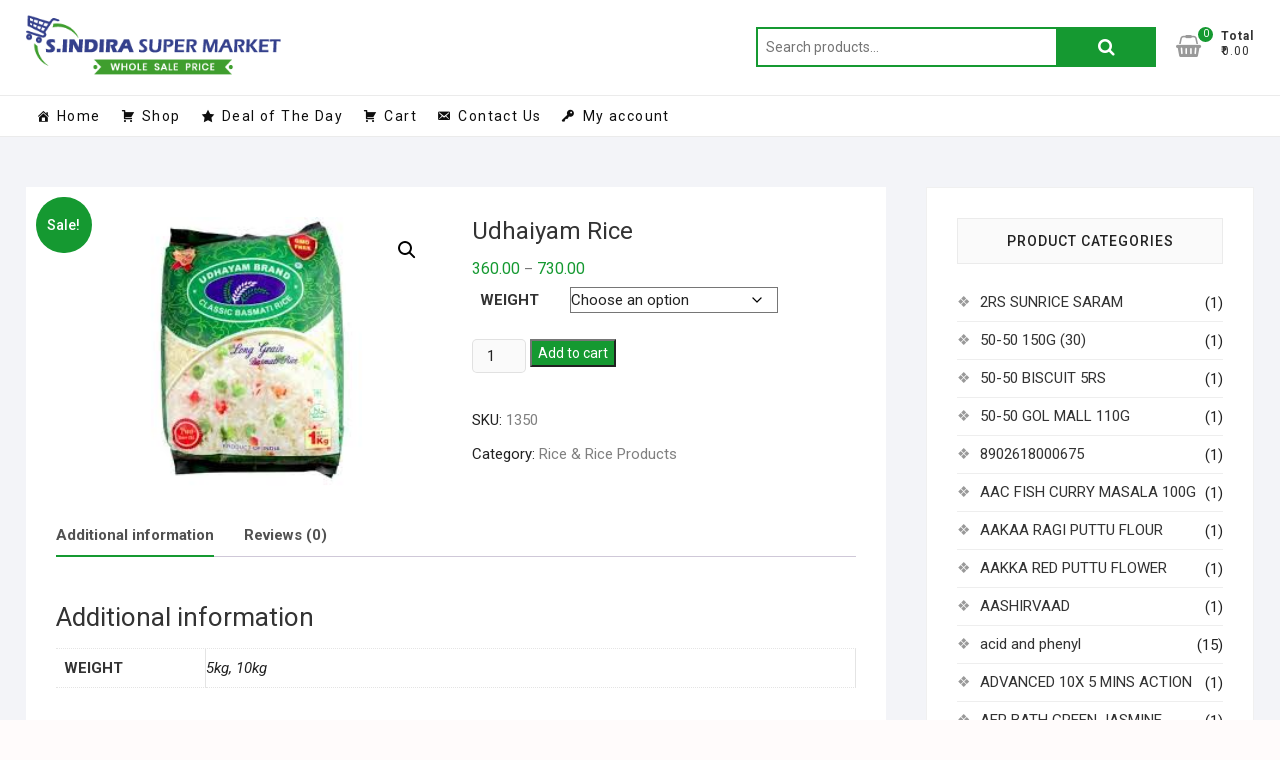

--- FILE ---
content_type: text/html; charset=UTF-8
request_url: https://sindirasupermarket.com/product/udhaiyam-rice/
body_size: 25478
content:
<!DOCTYPE html><html lang="en-US"><head><meta charset="UTF-8" /><link rel="stylesheet" media="print" onload="this.onload=null;this.media='all';" id="ao_optimized_gfonts" href="https://fonts.googleapis.com/css?family=Roboto%3A300%2C400%2C400i%2C500%2C600%2C700&amp;display=swap"><link rel="profile" href="https://gmpg.org/xfn/11" /><link media="all" href="https://sindirasupermarket.com/wp-content/cache/autoptimize/css/autoptimize_ba80aaca63b43308f1286b7cb1ba3138.css" rel="stylesheet"><link media="only screen and (max-width: 768px)" href="https://sindirasupermarket.com/wp-content/cache/autoptimize/css/autoptimize_6fe211f8bb15af76999ce9135805d7af.css" rel="stylesheet"><title>Udhaiyam Rice &#8211; S Indira Super Market</title><meta name='robots' content='max-image-preview:large' /><link href='https://fonts.gstatic.com' crossorigin='anonymous' rel='preconnect' /><link rel="alternate" type="application/rss+xml" title="S Indira Super Market &raquo; Feed" href="https://sindirasupermarket.com/feed/" /><link rel="alternate" type="application/rss+xml" title="S Indira Super Market &raquo; Comments Feed" href="https://sindirasupermarket.com/comments/feed/" /><link rel="alternate" type="application/rss+xml" title="S Indira Super Market &raquo; Udhaiyam Rice Comments Feed" href="https://sindirasupermarket.com/product/udhaiyam-rice/feed/" /><link rel='stylesheet' id='megamenu-css' href='https://sindirasupermarket.com/wp-content/cache/autoptimize/css/autoptimize_single_d12f9741167a343c07f49e926732b8a0.css?ver=c5e10e' type='text/css' media='all' /><link rel='stylesheet' id='dashicons-css' href='https://sindirasupermarket.com/wp-includes/css/dashicons.min.css?ver=6.8.3' type='text/css' media='all' /> <script type="text/javascript" async='async' src="https://sindirasupermarket.com/wp-includes/js/jquery/jquery.min.js?ver=3.7.1" id="jquery-core-js"></script> <script type="text/javascript" id="wc-add-to-cart-js-extra">var wc_add_to_cart_params = {"ajax_url":"\/wp-admin\/admin-ajax.php","wc_ajax_url":"\/?wc-ajax=%%endpoint%%","i18n_view_cart":"View cart","cart_url":"https:\/\/sindirasupermarket.com\/cart\/","is_cart":"","cart_redirect_after_add":"no"};</script> <script type="text/javascript" id="wc-single-product-js-extra">var wc_single_product_params = {"i18n_required_rating_text":"Please select a rating","i18n_rating_options":["1 of 5 stars","2 of 5 stars","3 of 5 stars","4 of 5 stars","5 of 5 stars"],"i18n_product_gallery_trigger_text":"View full-screen image gallery","review_rating_required":"yes","flexslider":{"rtl":false,"animation":"slide","smoothHeight":true,"directionNav":false,"controlNav":"thumbnails","slideshow":false,"animationSpeed":500,"animationLoop":false,"allowOneSlide":false},"zoom_enabled":"1","zoom_options":[],"photoswipe_enabled":"1","photoswipe_options":{"shareEl":false,"closeOnScroll":false,"history":false,"hideAnimationDuration":0,"showAnimationDuration":0},"flexslider_enabled":"1"};</script> <script type="text/javascript" id="woocommerce-js-extra">var woocommerce_params = {"ajax_url":"\/wp-admin\/admin-ajax.php","wc_ajax_url":"\/?wc-ajax=%%endpoint%%","i18n_password_show":"Show password","i18n_password_hide":"Hide password"};</script> <!--[if lt IE 9]> <script type="text/javascript" async='async' src="https://sindirasupermarket.com/wp-content/themes/shoppingcart/js/html5.js?ver=3.7.3" id="html5-js"></script> <![endif]--><link rel="https://api.w.org/" href="https://sindirasupermarket.com/wp-json/" /><link rel="alternate" title="JSON" type="application/json" href="https://sindirasupermarket.com/wp-json/wp/v2/product/3223" /><link rel="EditURI" type="application/rsd+xml" title="RSD" href="https://sindirasupermarket.com/xmlrpc.php?rsd" /><meta name="generator" content="WordPress 6.8.3" /><meta name="generator" content="WooCommerce 10.2.3" /><link rel="canonical" href="https://sindirasupermarket.com/product/udhaiyam-rice/" /><link rel='shortlink' href='https://sindirasupermarket.com/?p=3223' /><link rel="alternate" title="oEmbed (JSON)" type="application/json+oembed" href="https://sindirasupermarket.com/wp-json/oembed/1.0/embed?url=https%3A%2F%2Fsindirasupermarket.com%2Fproduct%2Fudhaiyam-rice%2F" /><link rel="alternate" title="oEmbed (XML)" type="text/xml+oembed" href="https://sindirasupermarket.com/wp-json/oembed/1.0/embed?url=https%3A%2F%2Fsindirasupermarket.com%2Fproduct%2Fudhaiyam-rice%2F&#038;format=xml" /> <script>document.documentElement.className = document.documentElement.className.replace('no-js', 'js');</script> <meta name="viewport" content="width=device-width" /> <noscript><style>.woocommerce-product-gallery{ opacity: 1 !important; }</style></noscript><link rel="icon" href="https://sindirasupermarket.com/wp-content/uploads/2020/06/fav-01-75x75.png" sizes="32x32" /><link rel="icon" href="https://sindirasupermarket.com/wp-content/uploads/2020/06/fav-01.png" sizes="192x192" /><link rel="apple-touch-icon" href="https://sindirasupermarket.com/wp-content/uploads/2020/06/fav-01.png" /><meta name="msapplication-TileImage" content="https://sindirasupermarket.com/wp-content/uploads/2020/06/fav-01.png" /></head><body data-rsssl=1 class="wp-singular product-template-default single single-product postid-3223 wp-custom-logo wp-embed-responsive wp-theme-shoppingcart wp-child-theme-shoppingcart-child theme-shoppingcart woocommerce woocommerce-page woocommerce-no-js mega-menu-primary "><div id="page" class="site"> <a class="skip-link screen-reader-text" href="#site-content-contain">Skip to content</a><header id="masthead" class="site-header" role="banner"><div class="header-wrap"><div class="top-header"><div id="site-branding"><div class="wrap"> <a href="https://sindirasupermarket.com/" class="custom-logo-link" rel="home"><noscript><img width="332" height="78" src="https://sindirasupermarket.com/wp-content/uploads/2020/06/logo.png" class="custom-logo" alt="S Indira Super Market" decoding="async" srcset="https://sindirasupermarket.com/wp-content/uploads/2020/06/logo.png 332w, https://sindirasupermarket.com/wp-content/uploads/2020/06/logo-300x70.png 300w" sizes="(max-width: 332px) 100vw, 332px" /></noscript><img width="332" height="78" src='data:image/svg+xml,%3Csvg%20xmlns=%22http://www.w3.org/2000/svg%22%20viewBox=%220%200%20332%2078%22%3E%3C/svg%3E' data-src="https://sindirasupermarket.com/wp-content/uploads/2020/06/logo.png" class="lazyload custom-logo" alt="S Indira Super Market" decoding="async" data-srcset="https://sindirasupermarket.com/wp-content/uploads/2020/06/logo.png 332w, https://sindirasupermarket.com/wp-content/uploads/2020/06/logo-300x70.png 300w" data-sizes="(max-width: 332px) 100vw, 332px" /></a><div class="header-right"><div id="search-box" class="clearfix"><div class="widget woocommerce widget_product_search"><form role="search" method="get" class="woocommerce-product-search" action="https://sindirasupermarket.com/"> <label class="screen-reader-text" for="woocommerce-product-search-field-0">Search for:</label> <input type="search" id="woocommerce-product-search-field-0" class="search-field" placeholder="Search products&hellip;" value="" name="s" /> <button type="submit" value="Search" class="">Search</button> <input type="hidden" name="post_type" value="product" /></form></div></div><div class="cart-box"><div class="sx-cart-views"> <a href="https://sindirasupermarket.com/cart/" class="wcmenucart-contents"> <i class="fa fa-shopping-basket"></i> <span class="cart-value">0</span> </a><div class="my-cart-wrap"><div class="my-cart">Total</div><div class="cart-total">&#8377;0.00</div></div></div><div class="widget woocommerce widget_shopping_cart"><h2 class="widgettitle">Cart</h2><div class="widget_shopping_cart_content"></div></div></div></div></div></div><div id="sticky-header" class="clearfix"><div class="wrap"><div class="main-header clearfix"><div id="site-branding"> <a href="https://sindirasupermarket.com/" class="custom-logo-link" rel="home"><noscript><img width="332" height="78" src="https://sindirasupermarket.com/wp-content/uploads/2020/06/logo.png" class="custom-logo" alt="S Indira Super Market" decoding="async" srcset="https://sindirasupermarket.com/wp-content/uploads/2020/06/logo.png 332w, https://sindirasupermarket.com/wp-content/uploads/2020/06/logo-300x70.png 300w" sizes="(max-width: 332px) 100vw, 332px" /></noscript><img width="332" height="78" src='data:image/svg+xml,%3Csvg%20xmlns=%22http://www.w3.org/2000/svg%22%20viewBox=%220%200%20332%2078%22%3E%3C/svg%3E' data-src="https://sindirasupermarket.com/wp-content/uploads/2020/06/logo.png" class="lazyload custom-logo" alt="S Indira Super Market" decoding="async" data-srcset="https://sindirasupermarket.com/wp-content/uploads/2020/06/logo.png 332w, https://sindirasupermarket.com/wp-content/uploads/2020/06/logo-300x70.png 300w" data-sizes="(max-width: 332px) 100vw, 332px" /></a></div> <button class="show-menu-toggle" type="button"> <span class="bars"></span> <span class="sn-text">All Products</span> </button><nav id="site-navigation" class="main-navigation clearfix" role="navigation" aria-label="Main Menu"> <button class="menu-toggle" aria-controls="primary-menu" aria-expanded="false"> <span class="line-bar"></span> </button><div id="mega-menu-wrap-primary" class="mega-menu-wrap"><div class="mega-menu-toggle"><div class="mega-toggle-blocks-left"></div><div class="mega-toggle-blocks-center"></div><div class="mega-toggle-blocks-right"><div class='mega-toggle-block mega-menu-toggle-block mega-toggle-block-1' id='mega-toggle-block-1' tabindex='0'><span class='mega-toggle-label' role='button' aria-expanded='false'><span class='mega-toggle-label-closed'>MENU</span><span class='mega-toggle-label-open'>MENU</span></span></div></div></div><ul id="mega-menu-primary" class="mega-menu max-mega-menu mega-menu-horizontal mega-no-js" data-event="hover_intent" data-effect="fade_up" data-effect-speed="200" data-effect-mobile="disabled" data-effect-speed-mobile="0" data-mobile-force-width="false" data-second-click="go" data-document-click="collapse" data-vertical-behaviour="standard" data-breakpoint="600" data-unbind="true" data-mobile-state="collapse_all" data-mobile-direction="vertical" data-hover-intent-timeout="300" data-hover-intent-interval="100"><li class="mega-menu-item mega-menu-item-type-post_type mega-menu-item-object-page mega-menu-item-home mega-menu-megamenu mega-align-bottom-left mega-menu-megamenu mega-has-icon mega-icon-left mega-menu-item-227" id="mega-menu-item-227"><a title="						" class="dashicons-admin-home mega-menu-link" href="https://sindirasupermarket.com/" tabindex="0">Home</a></li><li class="mega-menu-item mega-menu-item-type-custom mega-menu-item-object-custom mega-align-bottom-left mega-menu-flyout mega-has-icon mega-icon-left mega-menu-item-352" id="mega-menu-item-352"><a class="dashicons-cart mega-menu-link" href="https://sindirasupermarket.com/shop/" tabindex="0">Shop</a></li><li class="mega-menu-item mega-menu-item-type-custom mega-menu-item-object-custom mega-align-bottom-left mega-menu-flyout mega-has-icon mega-icon-left mega-menu-item-353" id="mega-menu-item-353"><a class="dashicons-star-filled mega-menu-link" href="https://sindirasupermarket.com/product-category/deal-of-the-day/" tabindex="0">Deal of The Day</a></li><li class="mega-menu-item mega-menu-item-type-post_type mega-menu-item-object-page mega-align-bottom-left mega-menu-flyout mega-has-icon mega-icon-left mega-menu-item-204" id="mega-menu-item-204"><a title="						" class="dashicons-cart mega-menu-link" href="https://sindirasupermarket.com/?page_id=102" tabindex="0">Cart</a></li><li class="mega-menu-item mega-menu-item-type-post_type mega-menu-item-object-page mega-align-bottom-left mega-menu-flyout mega-has-icon mega-icon-left mega-menu-item-179" id="mega-menu-item-179"><a title="						" class="dashicons-email-alt mega-menu-link" href="https://sindirasupermarket.com/contact-us/" tabindex="0">Contact Us</a></li><li class="mega-menu-item mega-menu-item-type-post_type mega-menu-item-object-page mega-align-bottom-left mega-menu-flyout mega-has-icon mega-icon-left mega-menu-item-387" id="mega-menu-item-387"><a class="dashicons-admin-network mega-menu-link" href="https://sindirasupermarket.com/my-account/" tabindex="0">My account</a></li></ul></div></nav><div class="header-right"><div class="cart-box"><div class="sx-cart-views"> <a href="https://sindirasupermarket.com/cart/" class="wcmenucart-contents"> <i class="fa fa-shopping-basket"></i> <span class="cart-value">0</span> </a><div class="my-cart-wrap"><div class="my-cart">Total</div><div class="cart-total">&#8377;0.00</div></div></div><div class="widget woocommerce widget_shopping_cart"><h2 class="widgettitle">Cart</h2><div class="widget_shopping_cart_content"></div></div></div></div></div></div></div><div class="header-catalog-menu-wrap"><div class="catalog-menu-box"><div class="catalog-menu-wrap"> <button class="hide-menu-toggle" type="button"> <span class="screen-reader-text">Catalog Menu</span> <span class="bars"></span> </button><nav class="catalog-menu" role="navigation" aria-label="Catalog Menu"><div class="catalog-menu"><h3 class="catalog-menu-title">All Products</h3><ul class="cat-nav-menu"><li id="menu-item-21446" class="menu-item menu-item-type-taxonomy menu-item-object-product_cat menu-item-21446"><a href="https://sindirasupermarket.com/product-category/vegetables/">Vegetables</a></li><li id="menu-item-21591" class="menu-item menu-item-type-taxonomy menu-item-object-product_cat menu-item-21591"><a href="https://sindirasupermarket.com/product-category/fruits/">Fruits</a></li><li id="menu-item-267" class="menu-item menu-item-type-custom menu-item-object-custom menu-item-has-children menu-item-267"><a href="#">Cooking Essentials</a><ul class="sub-menu"><li id="menu-item-268" class="menu-item menu-item-type-taxonomy menu-item-object-product_cat current-product-ancestor current-menu-parent current-product-parent menu-item-268"><a href="https://sindirasupermarket.com/product-category/rice-rice-products/">Rice &amp; Rice Products</a></li><li id="menu-item-270" class="menu-item menu-item-type-taxonomy menu-item-object-product_cat menu-item-270"><a href="https://sindirasupermarket.com/product-category/dals-pulses/">Dals &amp; Pulses</a></li><li id="menu-item-269" class="menu-item menu-item-type-taxonomy menu-item-object-product_cat menu-item-269"><a href="https://sindirasupermarket.com/product-category/atta-flours-sooji/">Atta, Flours &#038; Sooji</a></li><li id="menu-item-272" class="menu-item menu-item-type-taxonomy menu-item-object-product_cat menu-item-272"><a href="https://sindirasupermarket.com/product-category/edible-oils-ghee/">Edible Oils &amp; Ghee</a></li><li id="menu-item-273" class="menu-item menu-item-type-taxonomy menu-item-object-product_cat menu-item-273"><a href="https://sindirasupermarket.com/product-category/masalas-spices/">Masalas &amp; Spices</a></li><li id="menu-item-274" class="menu-item menu-item-type-taxonomy menu-item-object-product_cat menu-item-274"><a href="https://sindirasupermarket.com/product-category/salt-sugar-jaggery/">Salt, Sugar &#038; Jaggery</a></li><li id="menu-item-271" class="menu-item menu-item-type-taxonomy menu-item-object-product_cat menu-item-271"><a href="https://sindirasupermarket.com/product-category/dried-fruits-nuts-seeds/">Dried Fruits, Nuts &#038; Seeds</a></li></ul></li><li id="menu-item-275" class="menu-item menu-item-type-custom menu-item-object-custom menu-item-has-children menu-item-275"><a href="#">Snacks &#038; Beverages</a><ul class="sub-menu"><li id="menu-item-277" class="menu-item menu-item-type-taxonomy menu-item-object-product_cat menu-item-277"><a href="https://sindirasupermarket.com/product-category/biscuits-cookies/">Biscuits &amp; Cookies</a></li><li id="menu-item-279" class="menu-item menu-item-type-taxonomy menu-item-object-product_cat menu-item-279"><a href="https://sindirasupermarket.com/product-category/snacks-namkeen/">Snacks &amp; Namkeen</a></li><li id="menu-item-276" class="menu-item menu-item-type-taxonomy menu-item-object-product_cat menu-item-276"><a href="https://sindirasupermarket.com/product-category/beverages/">Beverages</a></li><li id="menu-item-278" class="menu-item menu-item-type-taxonomy menu-item-object-product_cat menu-item-278"><a href="https://sindirasupermarket.com/product-category/health-drink/">Health Drink</a></li><li id="menu-item-280" class="menu-item menu-item-type-taxonomy menu-item-object-product_cat menu-item-280"><a href="https://sindirasupermarket.com/product-category/tea-and-coffee/">Tea and Coffee</a></li></ul></li><li id="menu-item-281" class="menu-item menu-item-type-custom menu-item-object-custom menu-item-has-children menu-item-281"><a href="#">Packaged Foods</a><ul class="sub-menu"><li id="menu-item-282" class="menu-item menu-item-type-taxonomy menu-item-object-product_cat menu-item-282"><a href="https://sindirasupermarket.com/product-category/breakfast-foods/">Breakfast Foods</a></li><li id="menu-item-283" class="menu-item menu-item-type-taxonomy menu-item-object-product_cat menu-item-283"><a href="https://sindirasupermarket.com/product-category/noodles-and-pasta/">Noodles and Pasta</a></li><li id="menu-item-284" class="menu-item menu-item-type-taxonomy menu-item-object-product_cat menu-item-284"><a href="https://sindirasupermarket.com/product-category/ready-meals-and-mixes/">Ready Meals and Mixes</a></li><li id="menu-item-285" class="menu-item menu-item-type-taxonomy menu-item-object-product_cat menu-item-285"><a href="https://sindirasupermarket.com/product-category/sauces-and-spreads/">Sauces and Spreads</a></li><li id="menu-item-286" class="menu-item menu-item-type-taxonomy menu-item-object-product_cat menu-item-286"><a href="https://sindirasupermarket.com/product-category/sweets-and-chocolates/">Sweets and Chocolates</a></li></ul></li><li id="menu-item-287" class="menu-item menu-item-type-custom menu-item-object-custom menu-item-has-children menu-item-287"><a href="#">Cleaning &#038; Household</a><ul class="sub-menu"><li id="menu-item-290" class="menu-item menu-item-type-taxonomy menu-item-object-product_cat menu-item-290"><a href="https://sindirasupermarket.com/product-category/detergents-dishwash/">Detergents &amp; Dishwash</a></li><li id="menu-item-288" class="menu-item menu-item-type-taxonomy menu-item-object-product_cat menu-item-288"><a href="https://sindirasupermarket.com/product-category/all-purpose-cleaners/">All Purpose Cleaners</a></li><li id="menu-item-289" class="menu-item menu-item-type-taxonomy menu-item-object-product_cat menu-item-289"><a href="https://sindirasupermarket.com/product-category/bins-bathroom-ware/">Bins &amp; Bathroom Ware</a></li><li id="menu-item-291" class="menu-item menu-item-type-taxonomy menu-item-object-product_cat menu-item-291"><a href="https://sindirasupermarket.com/product-category/disposables-garbage-bag/">Disposables &#8211; Garbage Bag</a></li><li id="menu-item-292" class="menu-item menu-item-type-taxonomy menu-item-object-product_cat menu-item-292"><a href="https://sindirasupermarket.com/product-category/fresheners-repellents/">Fresheners &amp; Repellents</a></li><li id="menu-item-3641" class="menu-item menu-item-type-taxonomy menu-item-object-product_cat menu-item-3641"><a href="https://sindirasupermarket.com/product-category/mosquito-repellent/">Mosquito repellent</a></li><li id="menu-item-293" class="menu-item menu-item-type-taxonomy menu-item-object-product_cat menu-item-293"><a href="https://sindirasupermarket.com/product-category/mops-brushes-scrubs/">Mops, Brushes &#038; Scrubs</a></li><li id="menu-item-294" class="menu-item menu-item-type-taxonomy menu-item-object-product_cat menu-item-294"><a href="https://sindirasupermarket.com/product-category/party-festive-needs/">Party &amp; Festive Needs</a></li><li id="menu-item-295" class="menu-item menu-item-type-taxonomy menu-item-object-product_cat menu-item-295"><a href="https://sindirasupermarket.com/product-category/pooja-needs/">Pooja Needs</a></li><li id="menu-item-296" class="menu-item menu-item-type-taxonomy menu-item-object-product_cat menu-item-296"><a href="https://sindirasupermarket.com/product-category/stationery/">Stationery</a></li></ul></li><li id="menu-item-297" class="menu-item menu-item-type-custom menu-item-object-custom menu-item-has-children menu-item-297"><a href="#">Personal Care &#038; Beauty</a><ul class="sub-menu"><li id="menu-item-305" class="menu-item menu-item-type-taxonomy menu-item-object-product_cat menu-item-305"><a href="https://sindirasupermarket.com/product-category/oral-care/">Oral Care</a></li><li id="menu-item-302" class="menu-item menu-item-type-taxonomy menu-item-object-product_cat menu-item-302"><a href="https://sindirasupermarket.com/product-category/hair-care/">Hair care</a></li><li id="menu-item-306" class="menu-item menu-item-type-taxonomy menu-item-object-product_cat menu-item-306"><a href="https://sindirasupermarket.com/product-category/skin-care/">Skin Care</a></li><li id="menu-item-299" class="menu-item menu-item-type-taxonomy menu-item-object-product_cat menu-item-299"><a href="https://sindirasupermarket.com/product-category/bath-hand-wash/">Bath &amp; Hand Wash</a></li><li id="menu-item-300" class="menu-item menu-item-type-taxonomy menu-item-object-product_cat menu-item-300"><a href="https://sindirasupermarket.com/product-category/feminine-hygiene/">Feminine Hygiene</a></li><li id="menu-item-298" class="menu-item menu-item-type-taxonomy menu-item-object-product_cat menu-item-298"><a href="https://sindirasupermarket.com/product-category/baby-care/">Baby Care</a></li><li id="menu-item-304" class="menu-item menu-item-type-taxonomy menu-item-object-product_cat menu-item-304"><a href="https://sindirasupermarket.com/product-category/mens-grooming/">Men&#8217;s Grooming</a></li><li id="menu-item-301" class="menu-item menu-item-type-taxonomy menu-item-object-product_cat menu-item-301"><a href="https://sindirasupermarket.com/product-category/fragrances-deos/">Fragrances &amp; Deos</a></li><li id="menu-item-303" class="menu-item menu-item-type-taxonomy menu-item-object-product_cat menu-item-303"><a href="https://sindirasupermarket.com/product-category/makeup/">Makeup</a></li></ul></li><li id="menu-item-2986" class="menu-item menu-item-type-taxonomy menu-item-object-product_cat menu-item-2986"><a href="https://sindirasupermarket.com/product-category/medi-care/">Medi care</a></li><li id="menu-item-307" class="title-highlight menu-item menu-item-type-taxonomy menu-item-object-product_cat menu-item-307"><a href="https://sindirasupermarket.com/product-category/deal-of-the-day/" title="Hot">Deal of the day</a></li><li id="menu-item-308" class="title-highlight menu-item menu-item-type-taxonomy menu-item-object-product_cat menu-item-308"><a href="https://sindirasupermarket.com/product-category/offers/" title="Hot">Offers</a></li></ul></nav></div></div></div></div></div></header><div id="site-content-contain"class="site-content-contain"><div id="content" class="site-content"><div class="wrap"><div id="primary" class="content-area"><main id="main" class="site-main" role="main"><div class="woocommerce-notices-wrapper"></div><div id="product-3223" class="product type-product post-3223 status-publish first instock product_cat-rice-rice-products has-post-thumbnail sale shipping-taxable purchasable product-type-variable"> <span class="onsale">Sale!</span><div class="woocommerce-product-gallery woocommerce-product-gallery--with-images woocommerce-product-gallery--columns-4 images" data-columns="4" style="opacity: 0; transition: opacity .25s ease-in-out;"><div class="woocommerce-product-gallery__wrapper"><div data-thumb="https://sindirasupermarket.com/wp-content/uploads/2020/07/UDHAIYAM-100x100.jpg" data-thumb-alt="Udhaiyam Rice" data-thumb-srcset="https://sindirasupermarket.com/wp-content/uploads/2020/07/UDHAIYAM-100x100.jpg 100w, https://sindirasupermarket.com/wp-content/uploads/2020/07/UDHAIYAM-150x150.jpg 150w, https://sindirasupermarket.com/wp-content/uploads/2020/07/UDHAIYAM-75x75.jpg 75w, https://sindirasupermarket.com/wp-content/uploads/2020/07/UDHAIYAM.jpg 225w"  data-thumb-sizes="(max-width: 100px) 100vw, 100px" class="woocommerce-product-gallery__image"><a href="https://sindirasupermarket.com/wp-content/uploads/2020/07/UDHAIYAM.jpg"><img loading="lazy" width="225" height="225" src="https://sindirasupermarket.com/wp-content/uploads/2020/07/UDHAIYAM.jpg" class="wp-post-image" alt="Udhaiyam Rice" data-caption="" data-src="https://sindirasupermarket.com/wp-content/uploads/2020/07/UDHAIYAM.jpg" data-large_image="https://sindirasupermarket.com/wp-content/uploads/2020/07/UDHAIYAM.jpg" data-large_image_width="225" data-large_image_height="225" decoding="async" fetchpriority="high" srcset="https://sindirasupermarket.com/wp-content/uploads/2020/07/UDHAIYAM.jpg 225w, https://sindirasupermarket.com/wp-content/uploads/2020/07/UDHAIYAM-150x150.jpg 150w, https://sindirasupermarket.com/wp-content/uploads/2020/07/UDHAIYAM-75x75.jpg 75w, https://sindirasupermarket.com/wp-content/uploads/2020/07/UDHAIYAM-100x100.jpg 100w" sizes="(max-width: 225px) 100vw, 225px" /></a></div></div></div><div class="summary entry-summary"><h1 class="product_title entry-title">Udhaiyam Rice</h1><p class="price"><span class="woocommerce-Price-amount amount" aria-hidden="true"><bdi><span class="woocommerce-Price-currencySymbol">&#8377;</span>360.00</bdi></span> <span aria-hidden="true">&ndash;</span> <span class="woocommerce-Price-amount amount" aria-hidden="true"><bdi><span class="woocommerce-Price-currencySymbol">&#8377;</span>730.00</bdi></span><span class="screen-reader-text">Price range: &#8377;360.00 through &#8377;730.00</span></p><form class="variations_form cart" action="https://sindirasupermarket.com/product/udhaiyam-rice/" method="post" enctype='multipart/form-data' data-product_id="3223" data-product_variations="[{&quot;attributes&quot;:{&quot;attribute_weight&quot;:&quot;5kg&quot;},&quot;availability_html&quot;:&quot;&quot;,&quot;backorders_allowed&quot;:false,&quot;dimensions&quot;:{&quot;length&quot;:&quot;&quot;,&quot;width&quot;:&quot;&quot;,&quot;height&quot;:&quot;&quot;},&quot;dimensions_html&quot;:&quot;N\/A&quot;,&quot;display_price&quot;:360,&quot;display_regular_price&quot;:400,&quot;image&quot;:{&quot;title&quot;:&quot;UDHAIYAM&quot;,&quot;caption&quot;:&quot;&quot;,&quot;url&quot;:&quot;https:\/\/sindirasupermarket.com\/wp-content\/uploads\/2020\/07\/UDHAIYAM.jpg&quot;,&quot;alt&quot;:&quot;UDHAIYAM&quot;,&quot;src&quot;:&quot;https:\/\/sindirasupermarket.com\/wp-content\/uploads\/2020\/07\/UDHAIYAM.jpg&quot;,&quot;srcset&quot;:&quot;https:\/\/sindirasupermarket.com\/wp-content\/uploads\/2020\/07\/UDHAIYAM.jpg 225w, https:\/\/sindirasupermarket.com\/wp-content\/uploads\/2020\/07\/UDHAIYAM-150x150.jpg 150w, https:\/\/sindirasupermarket.com\/wp-content\/uploads\/2020\/07\/UDHAIYAM-75x75.jpg 75w, https:\/\/sindirasupermarket.com\/wp-content\/uploads\/2020\/07\/UDHAIYAM-100x100.jpg 100w&quot;,&quot;sizes&quot;:&quot;(max-width: 225px) 100vw, 225px&quot;,&quot;full_src&quot;:&quot;https:\/\/sindirasupermarket.com\/wp-content\/uploads\/2020\/07\/UDHAIYAM.jpg&quot;,&quot;full_src_w&quot;:225,&quot;full_src_h&quot;:225,&quot;gallery_thumbnail_src&quot;:&quot;https:\/\/sindirasupermarket.com\/wp-content\/uploads\/2020\/07\/UDHAIYAM-100x100.jpg&quot;,&quot;gallery_thumbnail_src_w&quot;:100,&quot;gallery_thumbnail_src_h&quot;:100,&quot;thumb_src&quot;:&quot;https:\/\/sindirasupermarket.com\/wp-content\/uploads\/2020\/07\/UDHAIYAM.jpg&quot;,&quot;thumb_src_w&quot;:225,&quot;thumb_src_h&quot;:225,&quot;src_w&quot;:225,&quot;src_h&quot;:225},&quot;image_id&quot;:3180,&quot;is_downloadable&quot;:false,&quot;is_in_stock&quot;:true,&quot;is_purchasable&quot;:true,&quot;is_sold_individually&quot;:&quot;no&quot;,&quot;is_virtual&quot;:false,&quot;max_qty&quot;:&quot;&quot;,&quot;min_qty&quot;:1,&quot;price_html&quot;:&quot;&lt;span class=\&quot;price\&quot;&gt;&lt;del aria-hidden=\&quot;true\&quot;&gt;&lt;span class=\&quot;woocommerce-Price-amount amount\&quot;&gt;&lt;bdi&gt;&lt;span class=\&quot;woocommerce-Price-currencySymbol\&quot;&gt;&amp;#8377;&lt;\/span&gt;400.00&lt;\/bdi&gt;&lt;\/span&gt;&lt;\/del&gt; &lt;span class=\&quot;screen-reader-text\&quot;&gt;Original price was: &amp;#8377;400.00.&lt;\/span&gt;&lt;ins aria-hidden=\&quot;true\&quot;&gt;&lt;span class=\&quot;woocommerce-Price-amount amount\&quot;&gt;&lt;bdi&gt;&lt;span class=\&quot;woocommerce-Price-currencySymbol\&quot;&gt;&amp;#8377;&lt;\/span&gt;360.00&lt;\/bdi&gt;&lt;\/span&gt;&lt;\/ins&gt;&lt;span class=\&quot;screen-reader-text\&quot;&gt;Current price is: &amp;#8377;360.00.&lt;\/span&gt;&lt;\/span&gt;&quot;,&quot;sku&quot;:&quot;1351&quot;,&quot;variation_description&quot;:&quot;&quot;,&quot;variation_id&quot;:3224,&quot;variation_is_active&quot;:true,&quot;variation_is_visible&quot;:true,&quot;weight&quot;:&quot;&quot;,&quot;weight_html&quot;:&quot;N\/A&quot;},{&quot;attributes&quot;:{&quot;attribute_weight&quot;:&quot;10kg&quot;},&quot;availability_html&quot;:&quot;&quot;,&quot;backorders_allowed&quot;:false,&quot;dimensions&quot;:{&quot;length&quot;:&quot;&quot;,&quot;width&quot;:&quot;&quot;,&quot;height&quot;:&quot;&quot;},&quot;dimensions_html&quot;:&quot;N\/A&quot;,&quot;display_price&quot;:730,&quot;display_regular_price&quot;:750,&quot;image&quot;:{&quot;title&quot;:&quot;UDHAIYAM&quot;,&quot;caption&quot;:&quot;&quot;,&quot;url&quot;:&quot;https:\/\/sindirasupermarket.com\/wp-content\/uploads\/2020\/07\/UDHAIYAM.jpg&quot;,&quot;alt&quot;:&quot;UDHAIYAM&quot;,&quot;src&quot;:&quot;https:\/\/sindirasupermarket.com\/wp-content\/uploads\/2020\/07\/UDHAIYAM.jpg&quot;,&quot;srcset&quot;:&quot;https:\/\/sindirasupermarket.com\/wp-content\/uploads\/2020\/07\/UDHAIYAM.jpg 225w, https:\/\/sindirasupermarket.com\/wp-content\/uploads\/2020\/07\/UDHAIYAM-150x150.jpg 150w, https:\/\/sindirasupermarket.com\/wp-content\/uploads\/2020\/07\/UDHAIYAM-75x75.jpg 75w, https:\/\/sindirasupermarket.com\/wp-content\/uploads\/2020\/07\/UDHAIYAM-100x100.jpg 100w&quot;,&quot;sizes&quot;:&quot;(max-width: 225px) 100vw, 225px&quot;,&quot;full_src&quot;:&quot;https:\/\/sindirasupermarket.com\/wp-content\/uploads\/2020\/07\/UDHAIYAM.jpg&quot;,&quot;full_src_w&quot;:225,&quot;full_src_h&quot;:225,&quot;gallery_thumbnail_src&quot;:&quot;https:\/\/sindirasupermarket.com\/wp-content\/uploads\/2020\/07\/UDHAIYAM-100x100.jpg&quot;,&quot;gallery_thumbnail_src_w&quot;:100,&quot;gallery_thumbnail_src_h&quot;:100,&quot;thumb_src&quot;:&quot;https:\/\/sindirasupermarket.com\/wp-content\/uploads\/2020\/07\/UDHAIYAM.jpg&quot;,&quot;thumb_src_w&quot;:225,&quot;thumb_src_h&quot;:225,&quot;src_w&quot;:225,&quot;src_h&quot;:225},&quot;image_id&quot;:3180,&quot;is_downloadable&quot;:false,&quot;is_in_stock&quot;:true,&quot;is_purchasable&quot;:true,&quot;is_sold_individually&quot;:&quot;no&quot;,&quot;is_virtual&quot;:false,&quot;max_qty&quot;:&quot;&quot;,&quot;min_qty&quot;:1,&quot;price_html&quot;:&quot;&lt;span class=\&quot;price\&quot;&gt;&lt;del aria-hidden=\&quot;true\&quot;&gt;&lt;span class=\&quot;woocommerce-Price-amount amount\&quot;&gt;&lt;bdi&gt;&lt;span class=\&quot;woocommerce-Price-currencySymbol\&quot;&gt;&amp;#8377;&lt;\/span&gt;750.00&lt;\/bdi&gt;&lt;\/span&gt;&lt;\/del&gt; &lt;span class=\&quot;screen-reader-text\&quot;&gt;Original price was: &amp;#8377;750.00.&lt;\/span&gt;&lt;ins aria-hidden=\&quot;true\&quot;&gt;&lt;span class=\&quot;woocommerce-Price-amount amount\&quot;&gt;&lt;bdi&gt;&lt;span class=\&quot;woocommerce-Price-currencySymbol\&quot;&gt;&amp;#8377;&lt;\/span&gt;730.00&lt;\/bdi&gt;&lt;\/span&gt;&lt;\/ins&gt;&lt;span class=\&quot;screen-reader-text\&quot;&gt;Current price is: &amp;#8377;730.00.&lt;\/span&gt;&lt;\/span&gt;&quot;,&quot;sku&quot;:&quot;1352&quot;,&quot;variation_description&quot;:&quot;&quot;,&quot;variation_id&quot;:3225,&quot;variation_is_active&quot;:true,&quot;variation_is_visible&quot;:true,&quot;weight&quot;:&quot;&quot;,&quot;weight_html&quot;:&quot;N\/A&quot;}]"><table class="variations" cellspacing="0" role="presentation"><tbody><tr><th class="label"><label for="weight">weight</label></th><td class="value"> <select id="weight" class="" name="attribute_weight" data-attribute_name="attribute_weight" data-show_option_none="yes"><option value="">Choose an option</option><option value="5kg" >5kg</option><option value="10kg" >10kg</option></select><a class="reset_variations" href="#" aria-label="Clear options">Clear</a></td></tr></tbody></table><div class="reset_variations_alert screen-reader-text" role="alert" aria-live="polite" aria-relevant="all"></div><div class="single_variation_wrap"><div class="woocommerce-variation single_variation" role="alert" aria-relevant="additions"></div><div class="woocommerce-variation-add-to-cart variations_button"><div class="quantity"> <label class="screen-reader-text" for="quantity_6971fb8c54bab">Udhaiyam Rice quantity</label> <input
 type="number"
 id="quantity_6971fb8c54bab"
 class="input-text qty text"
 name="quantity"
 value="1"
 aria-label="Product quantity"
 min="1"
 step="1"
 placeholder=""
 inputmode="numeric"
 autocomplete="off"
 /></div> <button type="submit" class="single_add_to_cart_button button alt">Add to cart</button> <input type="hidden" name="add-to-cart" value="3223" /> <input type="hidden" name="product_id" value="3223" /> <input type="hidden" name="variation_id" class="variation_id" value="0" /></div></div></form><div class="product_meta"> <span class="sku_wrapper">SKU: <span class="sku">1350</span></span> <span class="posted_in">Category: <a href="https://sindirasupermarket.com/product-category/rice-rice-products/" rel="tag">Rice &amp; Rice Products</a></span></div></div><div class="woocommerce-tabs wc-tabs-wrapper"><ul class="tabs wc-tabs" role="tablist"><li role="presentation" class="additional_information_tab" id="tab-title-additional_information"> <a href="#tab-additional_information" role="tab" aria-controls="tab-additional_information"> Additional information </a></li><li role="presentation" class="reviews_tab" id="tab-title-reviews"> <a href="#tab-reviews" role="tab" aria-controls="tab-reviews"> Reviews (0) </a></li></ul><div class="woocommerce-Tabs-panel woocommerce-Tabs-panel--additional_information panel entry-content wc-tab" id="tab-additional_information" role="tabpanel" aria-labelledby="tab-title-additional_information"><h2>Additional information</h2><table class="woocommerce-product-attributes shop_attributes" aria-label="Product Details"><tr class="woocommerce-product-attributes-item woocommerce-product-attributes-item--attribute_weight"><th class="woocommerce-product-attributes-item__label" scope="row">weight</th><td class="woocommerce-product-attributes-item__value"><p>5kg, 10kg</p></td></tr></table></div><div class="woocommerce-Tabs-panel woocommerce-Tabs-panel--reviews panel entry-content wc-tab" id="tab-reviews" role="tabpanel" aria-labelledby="tab-title-reviews"><div id="reviews" class="woocommerce-Reviews"><div id="comments"><h2 class="woocommerce-Reviews-title"> Reviews</h2><p class="woocommerce-noreviews">There are no reviews yet.</p></div><div id="review_form_wrapper"><div id="review_form"><div id="respond" class="comment-respond"> <span id="reply-title" class="comment-reply-title" role="heading" aria-level="3">Be the first to review &ldquo;Udhaiyam Rice&rdquo; <small><a rel="nofollow" id="cancel-comment-reply-link" href="/product/udhaiyam-rice/#respond" style="display:none;">Cancel reply</a></small></span><form action="https://sindirasupermarket.com/wp-comments-post.php" method="post" id="commentform" class="comment-form"><p class="comment-notes"><span id="email-notes">Your email address will not be published.</span> <span class="required-field-message">Required fields are marked <span class="required">*</span></span></p><div class="comment-form-rating"><label for="rating" id="comment-form-rating-label">Your rating&nbsp;<span class="required">*</span></label><select name="rating" id="rating" required><option value="">Rate&hellip;</option><option value="5">Perfect</option><option value="4">Good</option><option value="3">Average</option><option value="2">Not that bad</option><option value="1">Very poor</option> </select></div><p class="comment-form-comment"><label for="comment">Your review&nbsp;<span class="required">*</span></label><textarea id="comment" name="comment" cols="45" rows="8" required></textarea></p><p class="comment-form-author"><label for="author">Name&nbsp;<span class="required">*</span></label><input id="author" name="author" type="text" autocomplete="name" value="" size="30" required /></p><p class="comment-form-email"><label for="email">Email&nbsp;<span class="required">*</span></label><input id="email" name="email" type="email" autocomplete="email" value="" size="30" required /></p><p class="comment-form-cookies-consent"><input id="wp-comment-cookies-consent" name="wp-comment-cookies-consent" type="checkbox" value="yes" /> <label for="wp-comment-cookies-consent">Save my name, email, and website in this browser for the next time I comment.</label></p><p class="form-submit"><input name="submit" type="submit" id="submit" class="submit" value="Submit" /> <input type='hidden' name='comment_post_ID' value='3223' id='comment_post_ID' /> <input type='hidden' name='comment_parent' id='comment_parent' value='0' /></p></form></div></div></div><div class="clear"></div></div></div></div><section class="related products"><h2>Related products</h2><ul class="products columns-4"><li class="product type-product post-965 status-publish first outofstock product_cat-rice-rice-products has-post-thumbnail sale shipping-taxable purchasable product-type-simple"> <a href="https://sindirasupermarket.com/product/udhayam-idly-rice-1kg/" class="woocommerce-LoopProduct-link woocommerce-loop-product__link"> <span class="onsale">Sale!</span> <noscript><img width="196" height="257" src="https://sindirasupermarket.com/wp-content/uploads/2020/06/UDAYAM-IDLY-RICE.jpg" class="attachment-woocommerce_thumbnail size-woocommerce_thumbnail" alt="Udhayam Idly Rice 1Kg" decoding="async" /></noscript><img width="196" height="257" src='data:image/svg+xml,%3Csvg%20xmlns=%22http://www.w3.org/2000/svg%22%20viewBox=%220%200%20196%20257%22%3E%3C/svg%3E' data-src="https://sindirasupermarket.com/wp-content/uploads/2020/06/UDAYAM-IDLY-RICE.jpg" class="lazyload attachment-woocommerce_thumbnail size-woocommerce_thumbnail" alt="Udhayam Idly Rice 1Kg" decoding="async" /><h2 class="woocommerce-loop-product__title">Udhayam Idly Rice 1Kg</h2> <span class="price"><del aria-hidden="true"><span class="woocommerce-Price-amount amount"><bdi><span class="woocommerce-Price-currencySymbol">&#8377;</span>53.00</bdi></span></del> <span class="screen-reader-text">Original price was: &#8377;53.00.</span><ins aria-hidden="true"><span class="woocommerce-Price-amount amount"><bdi><span class="woocommerce-Price-currencySymbol">&#8377;</span>46.00</bdi></span></ins><span class="screen-reader-text">Current price is: &#8377;46.00.</span></span> </a><a href="https://sindirasupermarket.com/product/udhayam-idly-rice-1kg/" aria-describedby="woocommerce_loop_add_to_cart_link_describedby_965" data-quantity="1" class="button product_type_simple" data-product_id="965" data-product_sku="106" aria-label="Read more about &ldquo;Udhayam Idly Rice 1Kg&rdquo;" rel="nofollow" data-success_message="">Read more</a> <span id="woocommerce_loop_add_to_cart_link_describedby_965" class="screen-reader-text"> </span></li><li class="product type-product post-1092 status-publish instock product_cat-rice-rice-products has-post-thumbnail sale shipping-taxable purchasable product-type-simple"> <a href="https://sindirasupermarket.com/product/dh-matta-broken-rice/" class="woocommerce-LoopProduct-link woocommerce-loop-product__link"> <span class="onsale">Sale!</span> <noscript><img width="225" height="225" src="https://sindirasupermarket.com/wp-content/uploads/2020/06/dh-matta-broken-rice.jpg" class="attachment-woocommerce_thumbnail size-woocommerce_thumbnail" alt="Double Horse  Matta Broken Rice 500g" decoding="async" srcset="https://sindirasupermarket.com/wp-content/uploads/2020/06/dh-matta-broken-rice.jpg 225w, https://sindirasupermarket.com/wp-content/uploads/2020/06/dh-matta-broken-rice-150x150.jpg 150w, https://sindirasupermarket.com/wp-content/uploads/2020/06/dh-matta-broken-rice-75x75.jpg 75w, https://sindirasupermarket.com/wp-content/uploads/2020/06/dh-matta-broken-rice-100x100.jpg 100w" sizes="(max-width: 225px) 100vw, 225px" /></noscript><img width="225" height="225" src='data:image/svg+xml,%3Csvg%20xmlns=%22http://www.w3.org/2000/svg%22%20viewBox=%220%200%20225%20225%22%3E%3C/svg%3E' data-src="https://sindirasupermarket.com/wp-content/uploads/2020/06/dh-matta-broken-rice.jpg" class="lazyload attachment-woocommerce_thumbnail size-woocommerce_thumbnail" alt="Double Horse  Matta Broken Rice 500g" decoding="async" data-srcset="https://sindirasupermarket.com/wp-content/uploads/2020/06/dh-matta-broken-rice.jpg 225w, https://sindirasupermarket.com/wp-content/uploads/2020/06/dh-matta-broken-rice-150x150.jpg 150w, https://sindirasupermarket.com/wp-content/uploads/2020/06/dh-matta-broken-rice-75x75.jpg 75w, https://sindirasupermarket.com/wp-content/uploads/2020/06/dh-matta-broken-rice-100x100.jpg 100w" data-sizes="(max-width: 225px) 100vw, 225px" /><h2 class="woocommerce-loop-product__title">Double Horse  Matta Broken Rice 500g</h2> <span class="price"><del aria-hidden="true"><span class="woocommerce-Price-amount amount"><bdi><span class="woocommerce-Price-currencySymbol">&#8377;</span>60.00</bdi></span></del> <span class="screen-reader-text">Original price was: &#8377;60.00.</span><ins aria-hidden="true"><span class="woocommerce-Price-amount amount"><bdi><span class="woocommerce-Price-currencySymbol">&#8377;</span>56.00</bdi></span></ins><span class="screen-reader-text">Current price is: &#8377;56.00.</span></span> </a><a href="/product/udhaiyam-rice/?add-to-cart=1092" aria-describedby="woocommerce_loop_add_to_cart_link_describedby_1092" data-quantity="1" class="button product_type_simple add_to_cart_button ajax_add_to_cart" data-product_id="1092" data-product_sku="156" aria-label="Add to cart: &ldquo;Double Horse  Matta Broken Rice 500g&rdquo;" rel="nofollow" data-success_message="&ldquo;Double Horse  Matta Broken Rice 500g&rdquo; has been added to your cart" role="button">Add to cart</a> <span id="woocommerce_loop_add_to_cart_link_describedby_1092" class="screen-reader-text"> </span></li><li class="product type-product post-2268 status-publish instock product_cat-rice-rice-products has-post-thumbnail sale shipping-taxable purchasable product-type-simple"> <a href="https://sindirasupermarket.com/product/samai-rice-500g/" class="woocommerce-LoopProduct-link woocommerce-loop-product__link"> <span class="onsale">Sale!</span> <noscript><img width="300" height="300" src="https://sindirasupermarket.com/wp-content/uploads/2020/07/SAMAI-RICE-500G-300x300.jpg" class="attachment-woocommerce_thumbnail size-woocommerce_thumbnail" alt="Samai Rice 500G" decoding="async" srcset="https://sindirasupermarket.com/wp-content/uploads/2020/07/SAMAI-RICE-500G-300x300.jpg 300w, https://sindirasupermarket.com/wp-content/uploads/2020/07/SAMAI-RICE-500G-150x150.jpg 150w, https://sindirasupermarket.com/wp-content/uploads/2020/07/SAMAI-RICE-500G-420x420.jpg 420w, https://sindirasupermarket.com/wp-content/uploads/2020/07/SAMAI-RICE-500G-75x75.jpg 75w, https://sindirasupermarket.com/wp-content/uploads/2020/07/SAMAI-RICE-500G-100x100.jpg 100w, https://sindirasupermarket.com/wp-content/uploads/2020/07/SAMAI-RICE-500G.jpg 500w" sizes="(max-width: 300px) 100vw, 300px" /></noscript><img width="300" height="300" src='data:image/svg+xml,%3Csvg%20xmlns=%22http://www.w3.org/2000/svg%22%20viewBox=%220%200%20300%20300%22%3E%3C/svg%3E' data-src="https://sindirasupermarket.com/wp-content/uploads/2020/07/SAMAI-RICE-500G-300x300.jpg" class="lazyload attachment-woocommerce_thumbnail size-woocommerce_thumbnail" alt="Samai Rice 500G" decoding="async" data-srcset="https://sindirasupermarket.com/wp-content/uploads/2020/07/SAMAI-RICE-500G-300x300.jpg 300w, https://sindirasupermarket.com/wp-content/uploads/2020/07/SAMAI-RICE-500G-150x150.jpg 150w, https://sindirasupermarket.com/wp-content/uploads/2020/07/SAMAI-RICE-500G-420x420.jpg 420w, https://sindirasupermarket.com/wp-content/uploads/2020/07/SAMAI-RICE-500G-75x75.jpg 75w, https://sindirasupermarket.com/wp-content/uploads/2020/07/SAMAI-RICE-500G-100x100.jpg 100w, https://sindirasupermarket.com/wp-content/uploads/2020/07/SAMAI-RICE-500G.jpg 500w" data-sizes="(max-width: 300px) 100vw, 300px" /><h2 class="woocommerce-loop-product__title">Samai Rice 500G</h2> <span class="price"><del aria-hidden="true"><span class="woocommerce-Price-amount amount"><bdi><span class="woocommerce-Price-currencySymbol">&#8377;</span>78.00</bdi></span></del> <span class="screen-reader-text">Original price was: &#8377;78.00.</span><ins aria-hidden="true"><span class="woocommerce-Price-amount amount"><bdi><span class="woocommerce-Price-currencySymbol">&#8377;</span>52.00</bdi></span></ins><span class="screen-reader-text">Current price is: &#8377;52.00.</span></span> </a><a href="/product/udhaiyam-rice/?add-to-cart=2268" aria-describedby="woocommerce_loop_add_to_cart_link_describedby_2268" data-quantity="1" class="button product_type_simple add_to_cart_button ajax_add_to_cart" data-product_id="2268" data-product_sku="792" aria-label="Add to cart: &ldquo;Samai Rice 500G&rdquo;" rel="nofollow" data-success_message="&ldquo;Samai Rice 500G&rdquo; has been added to your cart" role="button">Add to cart</a> <span id="woocommerce_loop_add_to_cart_link_describedby_2268" class="screen-reader-text"> </span></li><li class="product type-product post-967 status-publish last instock product_cat-rice-rice-products has-post-thumbnail sale shipping-taxable purchasable product-type-simple"> <a href="https://sindirasupermarket.com/product/indiagate-dubar-1kg/" class="woocommerce-LoopProduct-link woocommerce-loop-product__link"> <span class="onsale">Sale!</span> <noscript><img width="201" height="251" src="https://sindirasupermarket.com/wp-content/uploads/2020/06/INDIAGATE-DUBAR.jpg" class="attachment-woocommerce_thumbnail size-woocommerce_thumbnail" alt="Indiagate Dubar 1Kg" decoding="async" /></noscript><img width="201" height="251" src='data:image/svg+xml,%3Csvg%20xmlns=%22http://www.w3.org/2000/svg%22%20viewBox=%220%200%20201%20251%22%3E%3C/svg%3E' data-src="https://sindirasupermarket.com/wp-content/uploads/2020/06/INDIAGATE-DUBAR.jpg" class="lazyload attachment-woocommerce_thumbnail size-woocommerce_thumbnail" alt="Indiagate Dubar 1Kg" decoding="async" /><h2 class="woocommerce-loop-product__title">Indiagate Dubar 1Kg</h2> <span class="price"><del aria-hidden="true"><span class="woocommerce-Price-amount amount"><bdi><span class="woocommerce-Price-currencySymbol">&#8377;</span>146.00</bdi></span></del> <span class="screen-reader-text">Original price was: &#8377;146.00.</span><ins aria-hidden="true"><span class="woocommerce-Price-amount amount"><bdi><span class="woocommerce-Price-currencySymbol">&#8377;</span>125.00</bdi></span></ins><span class="screen-reader-text">Current price is: &#8377;125.00.</span></span> </a><a href="/product/udhaiyam-rice/?add-to-cart=967" aria-describedby="woocommerce_loop_add_to_cart_link_describedby_967" data-quantity="1" class="button product_type_simple add_to_cart_button ajax_add_to_cart" data-product_id="967" data-product_sku="108" aria-label="Add to cart: &ldquo;Indiagate Dubar 1Kg&rdquo;" rel="nofollow" data-success_message="&ldquo;Indiagate Dubar 1Kg&rdquo; has been added to your cart" role="button">Add to cart</a> <span id="woocommerce_loop_add_to_cart_link_describedby_967" class="screen-reader-text"> </span></li></ul></section></div></main></div><aside id="secondary" class="widget-area" role="complementary" aria-label="Secondary"><div id="woocommerce_product_categories-1" class="widget woocommerce widget_product_categories"><h2 class="widget-title">Product categories</h2><ul class="product-categories"><li class="cat-item cat-item-682"><a href="https://sindirasupermarket.com/product-category/2rs-sunrice-saram/">2RS SUNRICE SARAM</a> <span class="count">(1)</span></li><li class="cat-item cat-item-666"><a href="https://sindirasupermarket.com/product-category/50-50-150g-30/">50-50 150G (30)</a> <span class="count">(1)</span></li><li class="cat-item cat-item-667"><a href="https://sindirasupermarket.com/product-category/50-50-biscuit-5rs/">50-50 BISCUIT 5RS</a> <span class="count">(1)</span></li><li class="cat-item cat-item-668"><a href="https://sindirasupermarket.com/product-category/50-50-gol-mall-110g/">50-50 GOL MALL 110G</a> <span class="count">(1)</span></li><li class="cat-item cat-item-405"><a href="https://sindirasupermarket.com/product-category/8902618000675/">8902618000675</a> <span class="count">(1)</span></li><li class="cat-item cat-item-644"><a href="https://sindirasupermarket.com/product-category/aac-fish-curry-masala-100g/">AAC FISH CURRY MASALA 100G</a> <span class="count">(1)</span></li><li class="cat-item cat-item-515"><a href="https://sindirasupermarket.com/product-category/aakaa-ragi-puttu-flour/">AAKAA RAGI PUTTU FLOUR</a> <span class="count">(1)</span></li><li class="cat-item cat-item-514"><a href="https://sindirasupermarket.com/product-category/aakka-red-puttu-flower/">AAKKA RED PUTTU FLOWER</a> <span class="count">(1)</span></li><li class="cat-item cat-item-457"><a href="https://sindirasupermarket.com/product-category/aashirvaad/">AASHIRVAAD</a> <span class="count">(1)</span></li><li class="cat-item cat-item-126"><a href="https://sindirasupermarket.com/product-category/acid-and-phenyl/">acid and phenyl</a> <span class="count">(15)</span></li><li class="cat-item cat-item-330"><a href="https://sindirasupermarket.com/product-category/advanced-10x-5-mins-action/">ADVANCED 10X 5 MINS ACTION</a> <span class="count">(1)</span></li><li class="cat-item cat-item-349"><a href="https://sindirasupermarket.com/product-category/aer-bath-green-jasmine/">AER BATH GREEN JASMINE</a> <span class="count">(1)</span></li><li class="cat-item cat-item-351"><a href="https://sindirasupermarket.com/product-category/aer-petal-pink-spray/">AER PETAL PINK SPRAY</a> <span class="count">(1)</span></li><li class="cat-item cat-item-307"><a href="https://sindirasupermarket.com/product-category/aer-spray-fresh-lush-green-home-fragrace/">aer spray fresh lush green home fragrace</a> <span class="count">(1)</span></li><li class="cat-item cat-item-306"><a href="https://sindirasupermarket.com/product-category/aer-spray-jasmine-delight-fragrace/">aer spray jasmine delight fragrace</a> <span class="count">(1)</span></li><li class="cat-item cat-item-308"><a href="https://sindirasupermarket.com/product-category/aer-spray-lavender-bloom/">aer spray lavender bloom</a> <span class="count">(1)</span></li><li class="cat-item cat-item-448"><a href="https://sindirasupermarket.com/product-category/agarbathi/">AGARBATHI</a> <span class="count">(1)</span></li><li class="cat-item cat-item-482"><a href="https://sindirasupermarket.com/product-category/agarbatti/">AGARBATTI</a> <span class="count">(1)</span></li><li class="cat-item cat-item-352"><a href="https://sindirasupermarket.com/product-category/air-cool-spary/">AIR COOL SPARY</a> <span class="count">(2)</span></li><li class="cat-item cat-item-407"><a href="https://sindirasupermarket.com/product-category/air-freshener/">air freshener</a> <span class="count">(10)</span></li><li class="cat-item cat-item-714"><a href="https://sindirasupermarket.com/product-category/all-purpose-cleaner/">all purpose cleaner</a> <span class="count">(4)</span></li><li class="cat-item cat-item-82"><a href="https://sindirasupermarket.com/product-category/all-purpose-cleaners/">All Purpose Cleaners</a> <span class="count">(117)</span></li><li class="cat-item cat-item-365"><a href="https://sindirasupermarket.com/product-category/all-rounder-sweet-salty/">all rounder sweet salty</a> <span class="count">(1)</span></li><li class="cat-item cat-item-485"><a href="https://sindirasupermarket.com/product-category/almond-honey/">ALMOND HONEY</a> <span class="count">(1)</span></li><li class="cat-item cat-item-293"><a href="https://sindirasupermarket.com/product-category/almond-oil/">ALMOND OIL</a> <span class="count">(1)</span></li><li class="cat-item cat-item-523"><a href="https://sindirasupermarket.com/product-category/alov-vera-wips/">ALOV VERA WIPS</a> <span class="count">(1)</span></li><li class="cat-item cat-item-524"><a href="https://sindirasupermarket.com/product-category/alovera-wips/">ALOVERA WIPS</a> <span class="count">(1)</span></li><li class="cat-item cat-item-576"><a href="https://sindirasupermarket.com/product-category/ambi-air-spray-sandalwood-275g/">AMBI AIR SPRAY SANDALWOOD 275G</a> <span class="count">(1)</span></li><li class="cat-item cat-item-575"><a href="https://sindirasupermarket.com/product-category/ambi-pur-air-exotic-jasmine-275-g/">AMBI PUR AIR EXOTIC JASMINE 275 G</a> <span class="count">(1)</span></li><li class="cat-item cat-item-577"><a href="https://sindirasupermarket.com/product-category/ambipur-car-exotic-jasmine/">AMBIPUR CAR EXOTIC JASMINE</a> <span class="count">(1)</span></li><li class="cat-item cat-item-696"><a href="https://sindirasupermarket.com/product-category/annai-b-dates-500g-j/">ANNAI B/DATES 500G J</a> <span class="count">(1)</span></li><li class="cat-item cat-item-697"><a href="https://sindirasupermarket.com/product-category/annai-black-dates-200g-j/">ANNAI BLACK DATES 200G J</a> <span class="count">(1)</span></li><li class="cat-item cat-item-695"><a href="https://sindirasupermarket.com/product-category/annai-dates-500500g/">ANNAI DATES 500+500G</a> <span class="count">(1)</span></li><li class="cat-item cat-item-688"><a href="https://sindirasupermarket.com/product-category/annai-seedless-500g/">ANNAI SEEDLESS 500G</a> <span class="count">(1)</span></li><li class="cat-item cat-item-261"><a href="https://sindirasupermarket.com/product-category/antiseptic-disinectant-liquid/">antiseptic disinectant liquid</a> <span class="count">(4)</span></li><li class="cat-item cat-item-259"><a href="https://sindirasupermarket.com/product-category/antiseptic-liquid/">antiseptic liquid</a> <span class="count">(3)</span></li><li class="cat-item cat-item-166"><a href="https://sindirasupermarket.com/product-category/appalam/">appalam</a> <span class="count">(35)</span></li><li class="cat-item cat-item-118"><a href="https://sindirasupermarket.com/product-category/atta/">Atta</a> <span class="count">(27)</span></li><li class="cat-item cat-item-66"><a href="https://sindirasupermarket.com/product-category/atta-flours-sooji/">Atta - Flours &amp; Sooji</a> <span class="count">(128)</span></li><li class="cat-item cat-item-357"><a href="https://sindirasupermarket.com/product-category/avocado-oil/">avocado oil</a> <span class="count">(1)</span></li><li class="cat-item cat-item-551"><a href="https://sindirasupermarket.com/product-category/avt-gold-100g-r/">AVT GOLD 100G R</a> <span class="count">(1)</span></li><li class="cat-item cat-item-552"><a href="https://sindirasupermarket.com/product-category/avt-gold-cup-100g/">AVT GOLD CUP 100G</a> <span class="count">(1)</span></li><li class="cat-item cat-item-554"><a href="https://sindirasupermarket.com/product-category/avt-gold-cup-250g-r-free-jar/">AVT GOLD CUP 250G R + FREE JAR</a> <span class="count">(1)</span></li><li class="cat-item cat-item-431"><a href="https://sindirasupermarket.com/product-category/avt-gold-loose/">AVT GOLD LOOSE</a> <span class="count">(1)</span></li><li class="cat-item cat-item-553"><a href="https://sindirasupermarket.com/product-category/avt-gold-tea-50g-j/">AVT GOLD TEA 50G J</a> <span class="count">(1)</span></li><li class="cat-item cat-item-555"><a href="https://sindirasupermarket.com/product-category/avt-natures-cup-tea-100g/">AVT NATURES CUP TEA 100G</a> <span class="count">(1)</span></li><li class="cat-item cat-item-560"><a href="https://sindirasupermarket.com/product-category/avt-natures-cup-tea-250g/">AVT NATURES CUP TEA 250G</a> <span class="count">(1)</span></li><li class="cat-item cat-item-556"><a href="https://sindirasupermarket.com/product-category/avt-premium-leaf-tea-100g-r/">AVT PREMIUM LEAF TEA 100G R</a> <span class="count">(1)</span></li><li class="cat-item cat-item-557"><a href="https://sindirasupermarket.com/product-category/avt-premium-leaf-tea-250g-r/">AVT PREMIUM LEAF TEA 250G R</a> <span class="count">(1)</span></li><li class="cat-item cat-item-559"><a href="https://sindirasupermarket.com/product-category/avt-select-tea-100g/">AVT SELECT TEA 100G</a> <span class="count">(1)</span></li><li class="cat-item cat-item-558"><a href="https://sindirasupermarket.com/product-category/avt-select-tea-250g/">AVT SELECT TEA 250G</a> <span class="count">(1)</span></li><li class="cat-item cat-item-98"><a href="https://sindirasupermarket.com/product-category/baby-care/">Baby Care</a> <span class="count">(209)</span></li><li class="cat-item cat-item-522"><a href="https://sindirasupermarket.com/product-category/baby-hair-oil/">baby hair oil</a> <span class="count">(1)</span></li><li class="cat-item cat-item-253"><a href="https://sindirasupermarket.com/product-category/baby-massage-oil/">baby massage oil</a> <span class="count">(1)</span></li><li class="cat-item cat-item-255"><a href="https://sindirasupermarket.com/product-category/baby-shampoo/">baby shampoo</a> <span class="count">(1)</span></li><li class="cat-item cat-item-256"><a href="https://sindirasupermarket.com/product-category/baby-soap/">BABY SOAP</a> <span class="count">(1)</span></li><li class="cat-item cat-item-292"><a href="https://sindirasupermarket.com/product-category/baby-wipes/">BABY WIPES</a> <span class="count">(2)</span></li><li class="cat-item cat-item-334"><a href="https://sindirasupermarket.com/product-category/back-pain-roll-no/">BACK PAIN + ROLL -NO</a> <span class="count">(1)</span></li><li class="cat-item cat-item-335"><a href="https://sindirasupermarket.com/product-category/back-pain-roll-on/">BACK PAIN + ROLL-ON</a> <span class="count">(1)</span></li><li class="cat-item cat-item-167"><a href="https://sindirasupermarket.com/product-category/baking-and-coco-powder/">baking and coco powder</a> <span class="count">(19)</span></li><li class="cat-item cat-item-392"><a href="https://sindirasupermarket.com/product-category/banjaras/">banjara's</a> <span class="count">(1)</span></li><li class="cat-item cat-item-391"><a href="https://sindirasupermarket.com/product-category/banjaras-soft-young-premium-rose-water/">banjara's soft &amp; young premium rose water</a> <span class="count">(1)</span></li><li class="cat-item cat-item-388"><a href="https://sindirasupermarket.com/product-category/banjaras-with-face-wash/">banjara's with face wash</a> <span class="count">(1)</span></li><li class="cat-item cat-item-93"><a href="https://sindirasupermarket.com/product-category/bath-hand-wash/">Bath &amp; Hand Wash</a> <span class="count">(226)</span></li><li class="cat-item cat-item-347"><a href="https://sindirasupermarket.com/product-category/bath-frersh-lavender/">BATH FRERSH LAVENDER</a> <span class="count">(4)</span></li><li class="cat-item cat-item-163"><a href="https://sindirasupermarket.com/product-category/bathing-soap/">bathing soap</a> <span class="count">(117)</span></li><li class="cat-item cat-item-266"><a href="https://sindirasupermarket.com/product-category/bathroom-fragrance/">bathroom fragrance</a> <span class="count">(3)</span></li><li class="cat-item cat-item-123"><a href="https://sindirasupermarket.com/product-category/battery/">BATTERY</a> <span class="count">(2)</span></li><li class="cat-item cat-item-416"><a href="https://sindirasupermarket.com/product-category/bb-pr-elb-pasta/">BB-PR ELB PASTA</a> <span class="count">(1)</span></li><li class="cat-item cat-item-75"><a href="https://sindirasupermarket.com/product-category/beverages/">Beverages</a> <span class="count">(1)</span></li><li class="cat-item cat-item-390"><a href="https://sindirasupermarket.com/product-category/bhringraj-hair-care-powder/">bhringraj hair care powder</a> <span class="count">(1)</span></li><li class="cat-item cat-item-87"><a href="https://sindirasupermarket.com/product-category/bins-bathroom-ware/">Bins &amp; Bathroom Ware</a> <span class="count">(38)</span></li><li class="cat-item cat-item-643"><a href="https://sindirasupermarket.com/product-category/bio-bw-morning-nector-200ml/">BIO BW MORNING NECTOR 200ML</a> <span class="count">(1)</span></li><li class="cat-item cat-item-642"><a href="https://sindirasupermarket.com/product-category/bio-fw-pine-apple-50ml/">BIO FW PINE APPLE 50ML</a> <span class="count">(1)</span></li><li class="cat-item cat-item-646"><a href="https://sindirasupermarket.com/product-category/bio-morn-nec-soap-75gm/">BIO MORN NEC SOAP 75GM</a> <span class="count">(1)</span></li><li class="cat-item cat-item-645"><a href="https://sindirasupermarket.com/product-category/bio-soap-basil-75g/">BIO SOAP BASIL 75G</a> <span class="count">(1)</span></li><li class="cat-item cat-item-71"><a href="https://sindirasupermarket.com/product-category/biscuits-cookies/">Biscuits &amp; Cookies</a> <span class="count">(166)</span></li><li class="cat-item cat-item-363"><a href="https://sindirasupermarket.com/product-category/bisket/">bisket</a> <span class="count">(10)</span></li><li class="cat-item cat-item-251"><a href="https://sindirasupermarket.com/product-category/bite/">BITE</a> <span class="count">(9)</span></li><li class="cat-item cat-item-207"><a href="https://sindirasupermarket.com/product-category/blade/">Blade</a> <span class="count">(4)</span></li><li class="cat-item cat-item-398"><a href="https://sindirasupermarket.com/product-category/blue-curacao/">BLUE CURACAO</a> <span class="count">(1)</span></li><li class="cat-item cat-item-453"><a href="https://sindirasupermarket.com/product-category/blueberry-crush/">blueberry crush</a> <span class="count">(2)</span></li><li class="cat-item cat-item-484"><a href="https://sindirasupermarket.com/product-category/body-cleaser/">BODY CLEASER</a> <span class="count">(1)</span></li><li class="cat-item cat-item-268"><a href="https://sindirasupermarket.com/product-category/body-lotion-aloe-hydration/">BODY LOTION ALOE HYDRATION</a> <span class="count">(1)</span></li><li class="cat-item cat-item-264"><a href="https://sindirasupermarket.com/product-category/body-milk/">body milk</a> <span class="count">(2)</span></li><li class="cat-item cat-item-249"><a href="https://sindirasupermarket.com/product-category/body-spray/">BODY SPRAY</a> <span class="count">(4)</span></li><li class="cat-item cat-item-265"><a href="https://sindirasupermarket.com/product-category/body-wash/">body wash</a> <span class="count">(3)</span></li><li class="cat-item cat-item-588"><a href="https://sindirasupermarket.com/product-category/boost-1-saram/">BOOST 1 SARAM</a> <span class="count">(1)</span></li><li class="cat-item cat-item-627"><a href="https://sindirasupermarket.com/product-category/boro-plus-sandal150g/">BORO PLUS SANDAL150G</a> <span class="count">(1)</span></li><li class="cat-item cat-item-669"><a href="https://sindirasupermarket.com/product-category/bourbon-100g5/">BOURBON 100G*5</a> <span class="count">(1)</span></li><li class="cat-item cat-item-367"><a href="https://sindirasupermarket.com/product-category/break-fast-cereal/">break fast cereal</a> <span class="count">(1)</span></li><li class="cat-item cat-item-76"><a href="https://sindirasupermarket.com/product-category/breakfast-foods/">Breakfast Foods</a> <span class="count">(120)</span></li><li class="cat-item cat-item-663"><a href="https://sindirasupermarket.com/product-category/brit-che-spreadz-roast-garl-180g/">BRIT CHE SPREADZ ROAST/GARL 180G</a> <span class="count">(1)</span></li><li class="cat-item cat-item-664"><a href="https://sindirasupermarket.com/product-category/brit-cheese-cubes-200gm/">BRIT CHEESE CUBES 200GM</a> <span class="count">(1)</span></li><li class="cat-item cat-item-665"><a href="https://sindirasupermarket.com/product-category/brit-cheese-slices-90g/">BRIT CHEESE SLICES 90G</a> <span class="count">(1)</span></li><li class="cat-item cat-item-662"><a href="https://sindirasupermarket.com/product-category/brit-cheese-spreadz-classic-180g/">BRIT CHEESE SPREADZ CLASSIC 180G</a> <span class="count">(1)</span></li><li class="cat-item cat-item-129"><a href="https://sindirasupermarket.com/product-category/butter/">butter</a> <span class="count">(18)</span></li><li class="cat-item cat-item-130"><a href="https://sindirasupermarket.com/product-category/butter-and-cheese/">butter and cheese</a> <span class="count">(31)</span></li><li class="cat-item cat-item-231"><a href="https://sindirasupermarket.com/product-category/butter-milk/">butter milk</a> <span class="count">(1)</span></li><li class="cat-item cat-item-222"><a href="https://sindirasupermarket.com/product-category/candles/">CANDLES</a> <span class="count">(3)</span></li><li class="cat-item cat-item-287"><a href="https://sindirasupermarket.com/product-category/cavins-milk-shake/">CAVINS MILK SHAKE</a> <span class="count">(1)</span></li><li class="cat-item cat-item-299"><a href="https://sindirasupermarket.com/product-category/cheesechilli/">CHEESE&amp;CHILLI</a> <span class="count">(1)</span></li><li class="cat-item cat-item-240"><a href="https://sindirasupermarket.com/product-category/chia-grass/">chia grass</a> <span class="count">(1)</span></li><li class="cat-item cat-item-284"><a href="https://sindirasupermarket.com/product-category/chilli-sauce/">CHILLI SAUCE</a> <span class="count">(1)</span></li><li class="cat-item cat-item-304"><a href="https://sindirasupermarket.com/product-category/chilli-tomato/">chilli tomato</a> <span class="count">(1)</span></li><li class="cat-item cat-item-346"><a href="https://sindirasupermarket.com/product-category/choco-nut-fills/">choco nut fills</a> <span class="count">(1)</span></li><li class="cat-item cat-item-356"><a href="https://sindirasupermarket.com/product-category/choco-pic/">choco pic</a> <span class="count">(1)</span></li><li class="cat-item cat-item-660"><a href="https://sindirasupermarket.com/product-category/choco-pie-168g/">CHOCO PIE 168G</a> <span class="count">(1)</span></li><li class="cat-item cat-item-235"><a href="https://sindirasupermarket.com/product-category/chocolate/">CHOCOLATE</a> <span class="count">(40)</span></li><li class="cat-item cat-item-487"><a href="https://sindirasupermarket.com/product-category/chocolate-almonds/">CHOCOLATE ALMONDS</a> <span class="count">(1)</span></li><li class="cat-item cat-item-433"><a href="https://sindirasupermarket.com/product-category/chocolatey/">CHOCOLATEY</a> <span class="count">(1)</span></li><li class="cat-item cat-item-339"><a href="https://sindirasupermarket.com/product-category/chocos/">chocos</a> <span class="count">(2)</span></li><li class="cat-item cat-item-519"><a href="https://sindirasupermarket.com/product-category/choso/">choso</a> <span class="count">(1)</span></li><li class="cat-item cat-item-673"><a href="https://sindirasupermarket.com/product-category/cinthol-cool-soap-set-150g4/">CINTHOL COOL SOAP SET 150G*4</a> <span class="count">(1)</span></li><li class="cat-item cat-item-205"><a href="https://sindirasupermarket.com/product-category/clinic-shampoo/">clinic + shampoo</a> <span class="count">(2)</span></li><li class="cat-item cat-item-415"><a href="https://sindirasupermarket.com/product-category/clinic-plus-strong-long/">clinic plus+ strong &amp; long</a> <span class="count">(2)</span></li><li class="cat-item cat-item-432"><a href="https://sindirasupermarket.com/product-category/closeup/">closeup</a> <span class="count">(2)</span></li><li class="cat-item cat-item-132"><a href="https://sindirasupermarket.com/product-category/cockroaches/">cockroaches</a> <span class="count">(10)</span></li><li class="cat-item cat-item-258"><a href="https://sindirasupermarket.com/product-category/coconut-oil/">coconut oil</a> <span class="count">(2)</span></li><li class="cat-item cat-item-194"><a href="https://sindirasupermarket.com/product-category/coconut-powder/">Coconut powder</a> <span class="count">(1)</span></li><li class="cat-item cat-item-420"><a href="https://sindirasupermarket.com/product-category/cofee/">cofee</a> <span class="count">(1)</span></li><li class="cat-item cat-item-675"><a href="https://sindirasupermarket.com/product-category/col-swarna-vedshakti-200g/">COL SWARNA VEDSHAKTI 200G</a> <span class="count">(1)</span></li><li class="cat-item cat-item-366"><a href="https://sindirasupermarket.com/product-category/colgate/">colgate</a> <span class="count">(1)</span></li><li class="cat-item cat-item-422"><a href="https://sindirasupermarket.com/product-category/colgate-plax-gentle-care/">COLGATE PLAX GENTLE CARE</a> <span class="count">(1)</span></li><li class="cat-item cat-item-687"><a href="https://sindirasupermarket.com/product-category/complan-choco-500g/">COMPLAN CHOCO 500G</a> <span class="count">(1)</span></li><li class="cat-item cat-item-160"><a href="https://sindirasupermarket.com/product-category/conditioner/">conditioner</a> <span class="count">(4)</span></li><li class="cat-item cat-item-502"><a href="https://sindirasupermarket.com/product-category/continental-speciale/">continental speciale</a> <span class="count">(1)</span></li><li class="cat-item cat-item-145"><a href="https://sindirasupermarket.com/product-category/cooker-and-vessel-items/">cooker and vessel items</a> <span class="count">(7)</span></li><li class="cat-item cat-item-193"><a href="https://sindirasupermarket.com/product-category/cooking-oil/">Cooking oil</a> <span class="count">(36)</span></li><li class="cat-item cat-item-196"><a href="https://sindirasupermarket.com/product-category/corn-chips/">CORN CHIPS</a> <span class="count">(3)</span></li><li class="cat-item cat-item-370"><a href="https://sindirasupermarket.com/product-category/corn-flakes/">corn flakes</a> <span class="count">(1)</span></li><li class="cat-item cat-item-140"><a href="https://sindirasupermarket.com/product-category/cosmetic/">COSMETIC</a> <span class="count">(16)</span></li><li class="cat-item cat-item-199"><a href="https://sindirasupermarket.com/product-category/cream/">CREAM</a> <span class="count">(28)</span></li><li class="cat-item cat-item-368"><a href="https://sindirasupermarket.com/product-category/crunchy-bites/">crunchy bites</a> <span class="count">(1)</span></li><li class="cat-item cat-item-278"><a href="https://sindirasupermarket.com/product-category/crunchy-corn-flakes/">crunchy corn flakes+</a> <span class="count">(1)</span></li><li class="cat-item cat-item-198"><a href="https://sindirasupermarket.com/product-category/curd/">CURD</a> <span class="count">(7)</span></li><li class="cat-item cat-item-690"><a href="https://sindirasupermarket.com/product-category/dabur-amla-50ml/">DABUR AMLA 50ML</a> <span class="count">(1)</span></li><li class="cat-item cat-item-692"><a href="https://sindirasupermarket.com/product-category/dabur-honey-250g/">DABUR HONEY 250G</a> <span class="count">(1)</span></li><li class="cat-item cat-item-699"><a href="https://sindirasupermarket.com/product-category/dabur-honey-500g/">DABUR HONEY 500G</a> <span class="count">(1)</span></li><li class="cat-item cat-item-693"><a href="https://sindirasupermarket.com/product-category/dabur-honey-50g/">DABUR HONEY 50G</a> <span class="count">(1)</span></li><li class="cat-item cat-item-176"><a href="https://sindirasupermarket.com/product-category/daily-drink/">Daily drink</a> <span class="count">(45)</span></li><li class="cat-item cat-item-65"><a href="https://sindirasupermarket.com/product-category/dals-pulses/">Dals &amp; Pulses</a> <span class="count">(77)</span></li><li class="cat-item cat-item-332"><a href="https://sindirasupermarket.com/product-category/dark-brown/">DARK BROWN</a> <span class="count">(1)</span></li><li class="cat-item cat-item-331"><a href="https://sindirasupermarket.com/product-category/dark-brown-b103-with-olive-oil-and-taurine/">dark brown b103 with olive oil and taurine</a> <span class="count">(1)</span></li><li class="cat-item cat-item-430"><a href="https://sindirasupermarket.com/product-category/dark-fantasy/">dark fantasy</a> <span class="count">(1)</span></li><li class="cat-item cat-item-290"><a href="https://sindirasupermarket.com/product-category/dates/">DATES</a> <span class="count">(16)</span></li><li class="cat-item cat-item-187"><a href="https://sindirasupermarket.com/product-category/dazller-cosmetics/">dazller cosmetics</a> <span class="count">(11)</span></li><li class="cat-item cat-item-99"><a href="https://sindirasupermarket.com/product-category/deal-of-the-day/">Deal of the day</a> <span class="count">(19)</span></li><li class="cat-item cat-item-362"><a href="https://sindirasupermarket.com/product-category/deep/">deep</a> <span class="count">(1)</span></li><li class="cat-item cat-item-270"><a href="https://sindirasupermarket.com/product-category/deep-impact/">DEEP IMPACT</a> <span class="count">(1)</span></li><li class="cat-item cat-item-310"><a href="https://sindirasupermarket.com/product-category/deep-moisture-care/">deep moisture care</a> <span class="count">(1)</span></li><li class="cat-item cat-item-470"><a href="https://sindirasupermarket.com/product-category/deodorant-roll-on/">DEODORANT ROLL-ON</a> <span class="count">(1)</span></li><li class="cat-item cat-item-628"><a href="https://sindirasupermarket.com/product-category/dermi-cool-fresh-aloe-power-150g/">DERMI COOL FRESH ALOE POWER 150G</a> <span class="count">(1)</span></li><li class="cat-item cat-item-629"><a href="https://sindirasupermarket.com/product-category/dermi-cool-lavender-150g/">DERMI COOL LAVENDER 150G</a> <span class="count">(1)</span></li><li class="cat-item cat-item-631"><a href="https://sindirasupermarket.com/product-category/dermi-cool-reg-150g/">DERMI COOL REG 150G</a> <span class="count">(1)</span></li><li class="cat-item cat-item-632"><a href="https://sindirasupermarket.com/product-category/dermi-cool-sandal-150g/">DERMI COOL SANDAL 150G</a> <span class="count">(1)</span></li><li class="cat-item cat-item-715"><a href="https://sindirasupermarket.com/product-category/detergents/">detergents</a> <span class="count">(1)</span></li><li class="cat-item cat-item-81"><a href="https://sindirasupermarket.com/product-category/detergents-dishwash/">Detergents &amp; Dishwash</a> <span class="count">(282)</span></li><li class="cat-item cat-item-209"><a href="https://sindirasupermarket.com/product-category/dettol/">DETTOL</a> <span class="count">(1)</span></li><li class="cat-item cat-item-481"><a href="https://sindirasupermarket.com/product-category/dheepam-agarbatti/">DHEEPAM AGARBATTI</a> <span class="count">(1)</span></li><li class="cat-item cat-item-173"><a href="https://sindirasupermarket.com/product-category/diaper-napkin/">Diaper &amp; Napkin</a> <span class="count">(84)</span></li><li class="cat-item cat-item-717"><a href="https://sindirasupermarket.com/product-category/diapers/">diapers</a> <span class="count">(2)</span></li><li class="cat-item cat-item-440"><a href="https://sindirasupermarket.com/product-category/dish-wash-gel/">dish wash gel</a> <span class="count">(3)</span></li><li class="cat-item cat-item-705"><a href="https://sindirasupermarket.com/product-category/dishwash/">Dishwash</a> <span class="count">(1)</span></li><li class="cat-item cat-item-495"><a href="https://sindirasupermarket.com/product-category/disinfectant-floor-cleaner/">disinfectant floor cleaner</a> <span class="count">(1)</span></li><li class="cat-item cat-item-329"><a href="https://sindirasupermarket.com/product-category/disinfectant-surface-cleaner/">disinfectant surface cleaner</a> <span class="count">(1)</span></li><li class="cat-item cat-item-83"><a href="https://sindirasupermarket.com/product-category/disposables-garbage-bag/">Disposables - Garbage Bag</a> <span class="count">(5)</span></li><li class="cat-item cat-item-443"><a href="https://sindirasupermarket.com/product-category/diswash/">diswash</a> <span class="count">(1)</span></li><li class="cat-item cat-item-547"><a href="https://sindirasupermarket.com/product-category/diswash-bar/">DISWASH BAR</a> <span class="count">(1)</span></li><li class="cat-item cat-item-548"><a href="https://sindirasupermarket.com/product-category/diswash-soap/">DISWASH SOAP</a> <span class="count">(1)</span></li><li class="cat-item cat-item-471"><a href="https://sindirasupermarket.com/product-category/double-horse/">double horse</a> <span class="count">(1)</span></li><li class="cat-item cat-item-246"><a href="https://sindirasupermarket.com/product-category/drain-cleaner/">drain cleaner</a> <span class="count">(1)</span></li><li class="cat-item cat-item-70"><a href="https://sindirasupermarket.com/product-category/dried-fruits-nuts-seeds/">Dried Fruits - Nuts &amp; Seeds</a> <span class="count">(110)</span></li><li class="cat-item cat-item-67"><a href="https://sindirasupermarket.com/product-category/edible-oils-ghee/">Edible Oils &amp; Ghee</a> <span class="count">(179)</span></li><li class="cat-item cat-item-139"><a href="https://sindirasupermarket.com/product-category/ella-powder/">ella powder</a> <span class="count">(1)</span></li><li class="cat-item cat-item-635"><a href="https://sindirasupermarket.com/product-category/emami-fair-hand-some-f-cre-15g/">EMAMI FAIR &amp; HAND SOME F.CRE. 15G</a> <span class="count">(1)</span></li><li class="cat-item cat-item-622"><a href="https://sindirasupermarket.com/product-category/emami-nav-100ml/">EMAMI NAV 100ML</a> <span class="count">(1)</span></li><li class="cat-item cat-item-626"><a href="https://sindirasupermarket.com/product-category/emami-talc-boro-plus-cool150g/">EMAMI TALC BORO PLUS COOL150G</a> <span class="count">(1)</span></li><li class="cat-item cat-item-201"><a href="https://sindirasupermarket.com/product-category/energy/">energy</a> <span class="count">(4)</span></li><li class="cat-item cat-item-450"><a href="https://sindirasupermarket.com/product-category/energy-drink/">energy drink</a> <span class="count">(1)</span></li><li class="cat-item cat-item-458"><a href="https://sindirasupermarket.com/product-category/excellence-creme/">EXCELLENCE CREME</a> <span class="count">(1)</span></li><li class="cat-item cat-item-619"><a href="https://sindirasupermarket.com/product-category/exo-bar-rs-10/">EXO BAR RS.10</a> <span class="count">(1)</span></li><li class="cat-item cat-item-611"><a href="https://sindirasupermarket.com/product-category/exo-round-bar-500g/">EXO ROUND BAR 500G</a> <span class="count">(1)</span></li><li class="cat-item cat-item-154"><a href="https://sindirasupermarket.com/product-category/face-cream/">face cream</a> <span class="count">(98)</span></li><li class="cat-item cat-item-162"><a href="https://sindirasupermarket.com/product-category/face-gel/">face gel</a> <span class="count">(42)</span></li><li class="cat-item cat-item-138"><a href="https://sindirasupermarket.com/product-category/face-items/">face items</a> <span class="count">(181)</span></li><li class="cat-item cat-item-192"><a href="https://sindirasupermarket.com/product-category/face-pack/face-pack-face-pack/">face pack</a> <span class="count">(7)</span></li><li class="cat-item cat-item-191"><a href="https://sindirasupermarket.com/product-category/face-pack/">face pack</a> <span class="count">(24)</span></li><li class="cat-item cat-item-153"><a href="https://sindirasupermarket.com/product-category/face-powder/">face powder</a> <span class="count">(40)</span></li><li class="cat-item cat-item-394"><a href="https://sindirasupermarket.com/product-category/face-seruim/">FACE SERUIM</a> <span class="count">(1)</span></li><li class="cat-item cat-item-161"><a href="https://sindirasupermarket.com/product-category/face-wash/">face wash</a> <span class="count">(116)</span></li><li class="cat-item cat-item-267"><a href="https://sindirasupermarket.com/product-category/face-wash-cream/">face wash cream</a> <span class="count">(2)</span></li><li class="cat-item cat-item-360"><a href="https://sindirasupermarket.com/product-category/face-wash-vitami-c-effect/">face wash vitami c effect</a> <span class="count">(1)</span></li><li class="cat-item cat-item-155"><a href="https://sindirasupermarket.com/product-category/face-wish/">face wish</a> <span class="count">(46)</span></li><li class="cat-item cat-item-92"><a href="https://sindirasupermarket.com/product-category/feminine-hygiene/">Feminine Hygiene</a> <span class="count">(58)</span></li><li class="cat-item cat-item-131"><a href="https://sindirasupermarket.com/product-category/flask-and-bottle/">flask and bottle</a> <span class="count">(11)</span></li><li class="cat-item cat-item-503"><a href="https://sindirasupermarket.com/product-category/flooer-cleaner/">flooer cleaner</a> <span class="count">(1)</span></li><li class="cat-item cat-item-317"><a href="https://sindirasupermarket.com/product-category/floor-cleaner/">floor cleaner</a> <span class="count">(1)</span></li><li class="cat-item cat-item-119"><a href="https://sindirasupermarket.com/product-category/flours-sooji/">Flours &amp; Sooji</a> <span class="count">(11)</span></li><li class="cat-item cat-item-289"><a href="https://sindirasupermarket.com/product-category/food-hazelnurt-spread-with-cocoa/">FOOD HAZELNURT SPREAD WITH COCOA</a> <span class="count">(1)</span></li><li class="cat-item cat-item-254"><a href="https://sindirasupermarket.com/product-category/food-item/">food item</a> <span class="count">(44)</span></li><li class="cat-item cat-item-248"><a href="https://sindirasupermarket.com/product-category/food-paste/">FOOD PASTE</a> <span class="count">(4)</span></li><li class="cat-item cat-item-452"><a href="https://sindirasupermarket.com/product-category/food-product/">food product</a> <span class="count">(1)</span></li><li class="cat-item cat-item-281"><a href="https://sindirasupermarket.com/product-category/fragance/">FRAGANCE</a> <span class="count">(2)</span></li><li class="cat-item cat-item-96"><a href="https://sindirasupermarket.com/product-category/fragrances-deos/">Fragrances &amp; Deos</a> <span class="count">(108)</span></li><li class="cat-item cat-item-84"><a href="https://sindirasupermarket.com/product-category/fresheners-repellents/">Fresheners &amp; Repellents</a> <span class="count">(76)</span></li><li class="cat-item cat-item-706"><a href="https://sindirasupermarket.com/product-category/freshners/">Freshners</a> <span class="count">(6)</span></li><li class="cat-item cat-item-371"><a href="https://sindirasupermarket.com/product-category/froot-loops/">froot loops</a> <span class="count">(1)</span></li><li class="cat-item cat-item-322"><a href="https://sindirasupermarket.com/product-category/fruit-drink/">fruit drink</a> <span class="count">(1)</span></li><li class="cat-item cat-item-337"><a href="https://sindirasupermarket.com/product-category/fruit-magic/">fruit magic</a> <span class="count">(1)</span></li><li class="cat-item cat-item-712"><a href="https://sindirasupermarket.com/product-category/fruits/">Fruits</a> <span class="count">(12)</span></li><li class="cat-item cat-item-506"><a href="https://sindirasupermarket.com/product-category/fruits-nut-seeds/">fruits nut&amp; seeds</a> <span class="count">(1)</span></li><li class="cat-item cat-item-150"><a href="https://sindirasupermarket.com/product-category/garlic/">garlic</a> <span class="count">(2)</span></li><li class="cat-item cat-item-411"><a href="https://sindirasupermarket.com/product-category/garlic-powder/">garlic powder</a> <span class="count">(1)</span></li><li class="cat-item cat-item-171"><a href="https://sindirasupermarket.com/product-category/gems/">gems</a> <span class="count">(3)</span></li><li class="cat-item cat-item-152"><a href="https://sindirasupermarket.com/product-category/general-provision-items/">General Provision Items</a> <span class="count">(32)</span></li><li class="cat-item cat-item-242"><a href="https://sindirasupermarket.com/product-category/ghee/">ghee</a> <span class="count">(12)</span></li><li class="cat-item cat-item-380"><a href="https://sindirasupermarket.com/product-category/giffy/">giffy</a> <span class="count">(1)</span></li><li class="cat-item cat-item-379"><a href="https://sindirasupermarket.com/product-category/gillette/">gillette</a> <span class="count">(1)</span></li><li class="cat-item cat-item-504"><a href="https://sindirasupermarket.com/product-category/gingelly-oil/">gingelly oil</a> <span class="count">(1)</span></li><li class="cat-item cat-item-580"><a href="https://sindirasupermarket.com/product-category/glucon-d-mango-125g/">GLUCON-D MANGO 125G</a> <span class="count">(1)</span></li><li class="cat-item cat-item-581"><a href="https://sindirasupermarket.com/product-category/glucon-d-orange-125g/">GLUCON-D ORANGE 125G</a> <span class="count">(1)</span></li><li class="cat-item cat-item-200"><a href="https://sindirasupermarket.com/product-category/glucose/">glucose</a> <span class="count">(2)</span></li><li class="cat-item cat-item-681"><a href="https://sindirasupermarket.com/product-category/godrej-fab-1l-pouch/">GODREJ FAB 1L POUCH</a> <span class="count">(1)</span></li><li class="cat-item cat-item-320"><a href="https://sindirasupermarket.com/product-category/gold/">GOLD</a> <span class="count">(1)</span></li><li class="cat-item cat-item-387"><a href="https://sindirasupermarket.com/product-category/gold-facial-kit/">gold facial kit</a> <span class="count">(1)</span></li><li class="cat-item cat-item-418"><a href="https://sindirasupermarket.com/product-category/good-knight/">good knight</a> <span class="count">(1)</span></li><li class="cat-item cat-item-350"><a href="https://sindirasupermarket.com/product-category/good-knight-activ/">GOOD KNIGHT ACTIV</a> <span class="count">(1)</span></li><li class="cat-item cat-item-348"><a href="https://sindirasupermarket.com/product-category/good-knight-flash/">GOOD KNIGHT FLASH</a> <span class="count">(1)</span></li><li class="cat-item cat-item-679"><a href="https://sindirasupermarket.com/product-category/goodknight-flash-1machi2refil/">GOODKNIGHT FLASH 1MACHI+2REFIL</a> <span class="count">(1)</span></li><li class="cat-item cat-item-680"><a href="https://sindirasupermarket.com/product-category/goodknight-flash-4refill/">GOODKNIGHT FLASH 4REFILL</a> <span class="count">(1)</span></li><li class="cat-item cat-item-512"><a href="https://sindirasupermarket.com/product-category/grb-butterscotch-soan-popdi/">GRB BUTTERSCOTCH SOAN POPDI</a> <span class="count">(1)</span></li><li class="cat-item cat-item-513"><a href="https://sindirasupermarket.com/product-category/grb-chocolate-sona-papdi/">GRB CHOCOLATE SONA PAPDI</a> <span class="count">(1)</span></li><li class="cat-item cat-item-511"><a href="https://sindirasupermarket.com/product-category/grb-soan-papdi/">GRB SOAN PAPDI</a> <span class="count">(1)</span></li><li class="cat-item cat-item-510"><a href="https://sindirasupermarket.com/product-category/grb-soan-podi/">grb soan podi</a> <span class="count">(1)</span></li><li class="cat-item cat-item-221"><a href="https://sindirasupermarket.com/product-category/green-tea/">green tea</a> <span class="count">(11)</span></li><li class="cat-item cat-item-146"><a href="https://sindirasupermarket.com/product-category/grinder/">grinder</a> <span class="count">(1)</span></li><li class="cat-item cat-item-406"><a href="https://sindirasupermarket.com/product-category/gripe-water/">gripe water</a> <span class="count">(1)</span></li><li class="cat-item cat-item-701"><a href="https://sindirasupermarket.com/product-category/grocery/">Grocery</a> <span class="count">(16)</span></li><li class="cat-item cat-item-168"><a href="https://sindirasupermarket.com/product-category/groundnut-oil/">Groundnut oil</a> <span class="count">(2)</span></li><li class="cat-item cat-item-243"><a href="https://sindirasupermarket.com/product-category/gulab-jamun/">gulab jamun</a> <span class="count">(1)</span></li><li class="cat-item cat-item-507"><a href="https://sindirasupermarket.com/product-category/gulabarui-rose-water/">gulabarui rose water</a> <span class="count">(1)</span></li><li class="cat-item cat-item-90"><a href="https://sindirasupermarket.com/product-category/hair-care/">Hair care</a> <span class="count">(297)</span></li><li class="cat-item cat-item-389"><a href="https://sindirasupermarket.com/product-category/hair-care-powder/">hair care powder</a> <span class="count">(1)</span></li><li class="cat-item cat-item-395"><a href="https://sindirasupermarket.com/product-category/hair-color-shampoo/">HAIR COLOR SHAMPOO</a> <span class="count">(1)</span></li><li class="cat-item cat-item-521"><a href="https://sindirasupermarket.com/product-category/hair-oil/">hair oil</a> <span class="count">(3)</span></li><li class="cat-item cat-item-316"><a href="https://sindirasupermarket.com/product-category/hair-wash/">hair wash</a> <span class="count">(1)</span></li><li class="cat-item cat-item-424"><a href="https://sindirasupermarket.com/product-category/halo-nourishing/">HALO NOURISHING</a> <span class="count">(1)</span></li><li class="cat-item cat-item-568"><a href="https://sindirasupermarket.com/product-category/hamam-neem-4100g/">HAMAM NEEM 4*100G</a> <span class="count">(1)</span></li><li class="cat-item cat-item-567"><a href="https://sindirasupermarket.com/product-category/hamam-nm-oil-bar-41-150g/">HAMAM NM OIL BAR 4+1 150G</a> <span class="count">(1)</span></li><li class="cat-item cat-item-517"><a href="https://sindirasupermarket.com/product-category/hamam-set-soap/">HAMAM SET SOAP</a> <span class="count">(1)</span></li><li class="cat-item cat-item-224"><a href="https://sindirasupermarket.com/product-category/hand-wash/">Hand Wash</a> <span class="count">(17)</span></li><li class="cat-item cat-item-476"><a href="https://sindirasupermarket.com/product-category/handwash/">handwash</a> <span class="count">(1)</span></li><li class="cat-item cat-item-393"><a href="https://sindirasupermarket.com/product-category/harir-care-powder/">harir care powder</a> <span class="count">(2)</span></li><li class="cat-item cat-item-451"><a href="https://sindirasupermarket.com/product-category/heallth-drink/">heallth drink</a> <span class="count">(2)</span></li><li class="cat-item cat-item-74"><a href="https://sindirasupermarket.com/product-category/health-drink/">Health Drink</a> <span class="count">(233)</span></li><li class="cat-item cat-item-286"><a href="https://sindirasupermarket.com/product-category/health-powder/">HEALTH POWDER</a> <span class="count">(8)</span></li><li class="cat-item cat-item-615"><a href="https://sindirasupermarket.com/product-category/henko-bar-250g-35/">HENKO BAR 250G (35)</a> <span class="count">(1)</span></li><li class="cat-item cat-item-612"><a href="https://sindirasupermarket.com/product-category/henko-powder-500g/">HENKO POWDER 500G</a> <span class="count">(1)</span></li><li class="cat-item cat-item-285"><a href="https://sindirasupermarket.com/product-category/herbal-powder/">HERBAL POWDER</a> <span class="count">(2)</span></li><li class="cat-item cat-item-336"><a href="https://sindirasupermarket.com/product-category/hersheys-chocos/">hershey"s chocos</a> <span class="count">(1)</span></li><li class="cat-item cat-item-473"><a href="https://sindirasupermarket.com/product-category/hersheys-spreads/">HERSHEYS SPREADS</a> <span class="count">(2)</span></li><li class="cat-item cat-item-472"><a href="https://sindirasupermarket.com/product-category/hersheys-syrup/">HERSHEYS SYRUP</a> <span class="count">(2)</span></li><li class="cat-item cat-item-263"><a href="https://sindirasupermarket.com/product-category/hidden-cockeroaches/">hidden cockeroaches</a> <span class="count">(1)</span></li><li class="cat-item cat-item-535"><a href="https://sindirasupermarket.com/product-category/him-ayurveda-gumcare-paste/">HIM AYURVEDA GUMCARE PASTE</a> <span class="count">(1)</span></li><li class="cat-item cat-item-526"><a href="https://sindirasupermarket.com/product-category/him-bb-mass-oil-100ml/">HIM BB MASS OIL 100ML</a> <span class="count">(1)</span></li><li class="cat-item cat-item-531"><a href="https://sindirasupermarket.com/product-category/him-bb-powder-400g/">HIM BB POWDER 400G</a> <span class="count">(1)</span></li><li class="cat-item cat-item-525"><a href="https://sindirasupermarket.com/product-category/him-bb-vips/">HIM BB VIPS</a> <span class="count">(1)</span></li><li class="cat-item cat-item-528"><a href="https://sindirasupermarket.com/product-category/him-capsules-slim/">HIM CAPSULES SLIM</a> <span class="count">(1)</span></li><li class="cat-item cat-item-534"><a href="https://sindirasupermarket.com/product-category/him-cold-balam/">HIM COLD BALAM</a> <span class="count">(1)</span></li><li class="cat-item cat-item-527"><a href="https://sindirasupermarket.com/product-category/him-cold-balm-10g/">HIM COLD BALM 10G</a> <span class="count">(1)</span></li><li class="cat-item cat-item-533"><a href="https://sindirasupermarket.com/product-category/him-cream-muscle-20gv/">HIM CREAM MUSCLE 20GV</a> <span class="count">(1)</span></li><li class="cat-item cat-item-478"><a href="https://sindirasupermarket.com/product-category/him-damgae-repair-shampoo/">him damgae repair shampoo</a> <span class="count">(1)</span></li><li class="cat-item cat-item-532"><a href="https://sindirasupermarket.com/product-category/himalaya-baby-lotion/">HIMALAYA BABY LOTION</a> <span class="count">(1)</span></li><li class="cat-item cat-item-530"><a href="https://sindirasupermarket.com/product-category/himalaya-extra-moisturizing-baby-soap/">HIMALAYA EXTRA MOISTURIZING BABY SOAP</a> <span class="count">(1)</span></li><li class="cat-item cat-item-529"><a href="https://sindirasupermarket.com/product-category/himalaya-gentle-baby-shampoo/">HIMALAYA GENTLE BABY SHAMPOO</a> <span class="count">(1)</span></li><li class="cat-item cat-item-353"><a href="https://sindirasupermarket.com/product-category/hit-blk/">HIT BLK</a> <span class="count">(1)</span></li><li class="cat-item cat-item-683"><a href="https://sindirasupermarket.com/product-category/hit-lime-black-400ml/">HIT LIME BLACK 400ML</a> <span class="count">(1)</span></li><li class="cat-item cat-item-305"><a href="https://sindirasupermarket.com/product-category/hit-mosquitoes-and-flifs/">hit mosquitoes and flifs</a> <span class="count">(1)</span></li><li class="cat-item cat-item-700"><a href="https://sindirasupermarket.com/product-category/home-kitchen/">Home &amp; Kitchen</a> <span class="count">(9)</span></li><li class="cat-item cat-item-174"><a href="https://sindirasupermarket.com/product-category/home-appliance/">home appliance</a> <span class="count">(37)</span></li><li class="cat-item cat-item-704"><a href="https://sindirasupermarket.com/product-category/home-appliances/">Home Appliances</a> <span class="count">(1)</span></li><li class="cat-item cat-item-122"><a href="https://sindirasupermarket.com/product-category/honey/">HONEY</a> <span class="count">(44)</span></li><li class="cat-item cat-item-584"><a href="https://sindirasupermarket.com/product-category/hor-1-saram/">HOR 1 SARAM</a> <span class="count">(1)</span></li><li class="cat-item cat-item-571"><a href="https://sindirasupermarket.com/product-category/hor-200g-jar/">HOR 200G JAR</a> <span class="count">(1)</span></li><li class="cat-item cat-item-569"><a href="https://sindirasupermarket.com/product-category/hor-biscuit-300g/">HOR BISCUIT 300G</a> <span class="count">(1)</span></li><li class="cat-item cat-item-573"><a href="https://sindirasupermarket.com/product-category/hor-pouch-750g/">HOR POUCH 750G</a> <span class="count">(1)</span></li><li class="cat-item cat-item-570"><a href="https://sindirasupermarket.com/product-category/horlicks-1-saram/">HORLICKS 1 SARAM</a> <span class="count">(1)</span></li><li class="cat-item cat-item-572"><a href="https://sindirasupermarket.com/product-category/horlicks-450g-pouch/">HORLICKS 450G POUCH</a> <span class="count">(1)</span></li><li class="cat-item cat-item-343"><a href="https://sindirasupermarket.com/product-category/hot-gralic/">HOT GRALIC</a> <span class="count">(1)</span></li><li class="cat-item cat-item-444"><a href="https://sindirasupermarket.com/product-category/hot-spicy/">HOT&amp; SPICY</a> <span class="count">(1)</span></li><li class="cat-item cat-item-583"><a href="https://sindirasupermarket.com/product-category/hs-sham-ad-7-in-1-benfits-340ml/">HS SHAM AD 7 IN 1 BENFITS 340ML</a> <span class="count">(1)</span></li><li class="cat-item cat-item-578"><a href="https://sindirasupermarket.com/product-category/hs-sham-smooth-silky-340ml/">HS SHAM SMOOTH SILKY 340ML</a> <span class="count">(1)</span></li><li class="cat-item cat-item-491"><a href="https://sindirasupermarket.com/product-category/idiyappam-powder/">IDIYAPPAM POWDER</a> <span class="count">(1)</span></li><li class="cat-item cat-item-401"><a href="https://sindirasupermarket.com/product-category/in/">in</a> <span class="count">(1)</span></li><li class="cat-item cat-item-274"><a href="https://sindirasupermarket.com/product-category/incense-cones/">INCENSE CONES</a> <span class="count">(2)</span></li><li class="cat-item cat-item-257"><a href="https://sindirasupermarket.com/product-category/incense-sticks/">incense sticks</a> <span class="count">(30)</span></li><li class="cat-item cat-item-399"><a href="https://sindirasupermarket.com/product-category/increased-aroma/">increased aroma</a> <span class="count">(1)</span></li><li class="cat-item cat-item-408"><a href="https://sindirasupermarket.com/product-category/instant-coffee/">instant coffee</a> <span class="count">(3)</span></li><li class="cat-item cat-item-342"><a href="https://sindirasupermarket.com/product-category/instant-noodles/">INSTANT NOODLES</a> <span class="count">(1)</span></li><li class="cat-item cat-item-400"><a href="https://sindirasupermarket.com/product-category/instant-sambrani/">INSTANT SAMBRANI</a> <span class="count">(1)</span></li><li class="cat-item cat-item-301"><a href="https://sindirasupermarket.com/product-category/jam/">jam</a> <span class="count">(3)</span></li><li class="cat-item cat-item-402"><a href="https://sindirasupermarket.com/product-category/jiyo-enriching-life/">jiyo enriching life</a> <span class="count">(1)</span></li><li class="cat-item cat-item-125"><a href="https://sindirasupermarket.com/product-category/juice/">Juice</a> <span class="count">(10)</span></li><li class="cat-item cat-item-685"><a href="https://sindirasupermarket.com/product-category/karpooram-50g-ambika/">KARPOORAM 50G (AMBIKA)</a> <span class="count">(1)</span></li><li class="cat-item cat-item-686"><a href="https://sindirasupermarket.com/product-category/karpooram-box-25g-ambika/">KARPOORAM BOX 25G AMBIKA</a> <span class="count">(1)</span></li><li class="cat-item cat-item-486"><a href="https://sindirasupermarket.com/product-category/kelloggs-muesli/">KELLOGGS MUESLI</a> <span class="count">(1)</span></li><li class="cat-item cat-item-144"><a href="https://sindirasupermarket.com/product-category/keloggs-chocos/">KELOGGS &amp; CHOCOS</a> <span class="count">(9)</span></li><li class="cat-item cat-item-384"><a href="https://sindirasupermarket.com/product-category/kesari-world-superior-saffron/">kesari world superior saffron</a> <span class="count">(1)</span></li><li class="cat-item cat-item-412"><a href="https://sindirasupermarket.com/product-category/keya-oregano/">keya oregano</a> <span class="count">(1)</span></li><li class="cat-item cat-item-413"><a href="https://sindirasupermarket.com/product-category/keya-shell-pasta/">keya shell pasta</a> <span class="count">(1)</span></li><li class="cat-item cat-item-190"><a href="https://sindirasupermarket.com/product-category/kids-love/">kids love</a> <span class="count">(6)</span></li><li class="cat-item cat-item-475"><a href="https://sindirasupermarket.com/product-category/kitchen-gel-lemon-fresh/">kitchen gel lemon fresh</a> <span class="count">(1)</span></li><li class="cat-item cat-item-180"><a href="https://sindirasupermarket.com/product-category/kitchen-use/">kitchen use</a> <span class="count">(11)</span></li><li class="cat-item cat-item-520"><a href="https://sindirasupermarket.com/product-category/klgo-choco-sugar/">klgo choco sugar</a> <span class="count">(1)</span></li><li class="cat-item cat-item-709"><a href="https://sindirasupermarket.com/product-category/legal-papers/">Legal Papers</a> <span class="count">(1)</span></li><li class="cat-item cat-item-498"><a href="https://sindirasupermarket.com/product-category/lets-talk-smoothness/">let's talk smoothness</a> <span class="count">(1)</span></li><li class="cat-item cat-item-678"><a href="https://sindirasupermarket.com/product-category/levista-coffee-8020-200g/">LEVISTA COFFEE 80:20 200G</a> <span class="count">(1)</span></li><li class="cat-item cat-item-698"><a href="https://sindirasupermarket.com/product-category/levista-coffy-6040-200g/">LEVISTA COFFY 60:40 200G</a> <span class="count">(1)</span></li><li class="cat-item cat-item-689"><a href="https://sindirasupermarket.com/product-category/levista-premium-coffee-200g/">LEVISTA PREMIUM COFFEE 200G</a> <span class="count">(1)</span></li><li class="cat-item cat-item-359"><a href="https://sindirasupermarket.com/product-category/light-mosturizer/">light mosturizer</a> <span class="count">(1)</span></li><li class="cat-item cat-item-128"><a href="https://sindirasupermarket.com/product-category/lighter/">lighter</a> <span class="count">(2)</span></li><li class="cat-item cat-item-480"><a href="https://sindirasupermarket.com/product-category/lion-dates-syrup/">LION DATES SYRUP</a> <span class="count">(1)</span></li><li class="cat-item cat-item-474"><a href="https://sindirasupermarket.com/product-category/lion-honey/">LION HONEY</a> <span class="count">(3)</span></li><li class="cat-item cat-item-312"><a href="https://sindirasupermarket.com/product-category/lion-syrup/">LION SYRUP</a> <span class="count">(2)</span></li><li class="cat-item cat-item-419"><a href="https://sindirasupermarket.com/product-category/liquid-detergent/">liquid detergent</a> <span class="count">(3)</span></li><li class="cat-item cat-item-291"><a href="https://sindirasupermarket.com/product-category/liquid-stiffener/">LIQUID STIFFENER</a> <span class="count">(2)</span></li><li class="cat-item cat-item-269"><a href="https://sindirasupermarket.com/product-category/liquid-vaporiser/">LIQUID VAPORISER</a> <span class="count">(2)</span></li><li class="cat-item cat-item-159"><a href="https://sindirasupermarket.com/product-category/lotion/">lotion</a> <span class="count">(20)</span></li><li class="cat-item cat-item-661"><a href="https://sindirasupermarket.com/product-category/lotte-choco-pie-2pic/">LOTTE CHOCO PIE 2PIC</a> <span class="count">(1)</span></li><li class="cat-item cat-item-397"><a href="https://sindirasupermarket.com/product-category/lychee-crush/">LYCHEE CRUSH</a> <span class="count">(1)</span></li><li class="cat-item cat-item-149"><a href="https://sindirasupermarket.com/product-category/maiyoness/">maiyoness</a> <span class="count">(10)</span></li><li class="cat-item cat-item-97"><a href="https://sindirasupermarket.com/product-category/makeup/">Makeup</a> <span class="count">(17)</span></li><li class="cat-item cat-item-654"><a href="https://sindirasupermarket.com/product-category/mamy-poko-pants-l-4pcs/">MAMY POKO PANTS L 4PCS</a> <span class="count">(1)</span></li><li class="cat-item cat-item-656"><a href="https://sindirasupermarket.com/product-category/mamy-poko-pants-l-5pcs/">MAMY POKO PANTS L 5PCS</a> <span class="count">(1)</span></li><li class="cat-item cat-item-653"><a href="https://sindirasupermarket.com/product-category/mamy-poko-pants-m-4pcs/">MAMY POKO PANTS M 4PCS</a> <span class="count">(1)</span></li><li class="cat-item cat-item-652"><a href="https://sindirasupermarket.com/product-category/mamy-poko-pants-s-4pcs/">MAMY POKO PANTS S 4PCS</a> <span class="count">(1)</span></li><li class="cat-item cat-item-655"><a href="https://sindirasupermarket.com/product-category/mamy-poko-pants-xl-4pcs/">MAMY POKO PANTS XL 4PCS</a> <span class="count">(1)</span></li><li class="cat-item cat-item-657"><a href="https://sindirasupermarket.com/product-category/mamy-poko-pants-xl-8pcs/">MAMY POKO PANTS XL 8PCS</a> <span class="count">(1)</span></li><li class="cat-item cat-item-630"><a href="https://sindirasupermarket.com/product-category/margo-100g-41/">MARGO 100G 4+1</a> <span class="count">(1)</span></li><li class="cat-item cat-item-378"><a href="https://sindirasupermarket.com/product-category/masala-drink-mix/">masala drink mix</a> <span class="count">(1)</span></li><li class="cat-item cat-item-69"><a href="https://sindirasupermarket.com/product-category/masalas-spices/">Masalas &amp; Spices</a> <span class="count">(370)</span></li><li class="cat-item cat-item-423"><a href="https://sindirasupermarket.com/product-category/max-fresh/">MAX FRESH</a> <span class="count">(1)</span></li><li class="cat-item cat-item-300"><a href="https://sindirasupermarket.com/product-category/mayonnaise/">MAYONNAISE</a> <span class="count">(1)</span></li><li class="cat-item cat-item-197"><a href="https://sindirasupermarket.com/product-category/meal-mekar/">meal mekar</a> <span class="count">(2)</span></li><li class="cat-item cat-item-116"><a href="https://sindirasupermarket.com/product-category/medi-care/">Medi care</a> <span class="count">(86)</span></li><li class="cat-item cat-item-636"><a href="https://sindirasupermarket.com/product-category/medi-soap-125g/">MEDI SOAP 125G</a> <span class="count">(1)</span></li><li class="cat-item cat-item-637"><a href="https://sindirasupermarket.com/product-category/medi-soap-3125g/">MEDI SOAP 3*125G</a> <span class="count">(1)</span></li><li class="cat-item cat-item-641"><a href="https://sindirasupermarket.com/product-category/medi-soap-blue-mint-100g/">MEDI SOAP BLUE MINT 100G</a> <span class="count">(1)</span></li><li class="cat-item cat-item-639"><a href="https://sindirasupermarket.com/product-category/medi-soap-sandal-1253/">MEDI SOAP SANDAL 125*3</a> <span class="count">(1)</span></li><li class="cat-item cat-item-640"><a href="https://sindirasupermarket.com/product-category/medi-soap-sandal-125g/">MEDI SOAP SANDAL 125G</a> <span class="count">(1)</span></li><li class="cat-item cat-item-638"><a href="https://sindirasupermarket.com/product-category/medi-soap-trans-125g-31/">MEDI SOAP TRANS 125G 3+1</a> <span class="count">(1)</span></li><li class="cat-item cat-item-462"><a href="https://sindirasupermarket.com/product-category/medimix-classic/">medimix classic</a> <span class="count">(1)</span></li><li class="cat-item cat-item-323"><a href="https://sindirasupermarket.com/product-category/meera-shampoo/">meera shampoo</a> <span class="count">(2)</span></li><li class="cat-item cat-item-94"><a href="https://sindirasupermarket.com/product-category/mens-grooming/">Mens Grooming</a> <span class="count">(72)</span></li><li class="cat-item cat-item-158"><a href="https://sindirasupermarket.com/product-category/milk-and-choco-powder/">milk and choco powder</a> <span class="count">(5)</span></li><li class="cat-item cat-item-275"><a href="https://sindirasupermarket.com/product-category/milk-protein/">MILK PROTEIN</a> <span class="count">(2)</span></li><li class="cat-item cat-item-232"><a href="https://sindirasupermarket.com/product-category/milk-shake/">milk shake</a> <span class="count">(5)</span></li><li class="cat-item cat-item-597"><a href="https://sindirasupermarket.com/product-category/milky-mist-cream-1lit/">MILKY MIST CREAM 1LIT</a> <span class="count">(1)</span></li><li class="cat-item cat-item-277"><a href="https://sindirasupermarket.com/product-category/millet-muesli/">millet muesli</a> <span class="count">(2)</span></li><li class="cat-item cat-item-169"><a href="https://sindirasupermarket.com/product-category/mix/">mix</a> <span class="count">(4)</span></li><li class="cat-item cat-item-147"><a href="https://sindirasupermarket.com/product-category/mixcy/">mixcy</a> <span class="count">(1)</span></li><li class="cat-item cat-item-455"><a href="https://sindirasupermarket.com/product-category/mixed-fruit-jam/">mixed fruit jam</a> <span class="count">(1)</span></li><li class="cat-item cat-item-369"><a href="https://sindirasupermarket.com/product-category/mocns-strs/">mocns &amp; st*rs</a> <span class="count">(1)</span></li><li class="cat-item cat-item-354"><a href="https://sindirasupermarket.com/product-category/moisturizing/">moisturizing</a> <span class="count">(1)</span></li><li class="cat-item cat-item-89"><a href="https://sindirasupermarket.com/product-category/mops-brushes-scrubs/">Mops - Brushes &amp; Scrubs</a> <span class="count">(4)</span></li><li class="cat-item cat-item-117"><a href="https://sindirasupermarket.com/product-category/mosquito-repellent/">Mosquito repellent</a> <span class="count">(88)</span></li><li class="cat-item cat-item-338"><a href="https://sindirasupermarket.com/product-category/muesli-nuts-delight/">muesli nuts delight</a> <span class="count">(1)</span></li><li class="cat-item cat-item-545"><a href="https://sindirasupermarket.com/product-category/mugi-active-wash-800ml/">MUGI ACTIVE WASH 800ML</a> <span class="count">(1)</span></li><li class="cat-item cat-item-561"><a href="https://sindirasupermarket.com/product-category/mugi-detergent-bar-150g/">MUGI DETERGENT BAR 150G</a> <span class="count">(1)</span></li><li class="cat-item cat-item-563"><a href="https://sindirasupermarket.com/product-category/mugi-dish-org-gel-250ml-j/">MUGI DISH ORG. GEL 250ML J</a> <span class="count">(1)</span></li><li class="cat-item cat-item-562"><a href="https://sindirasupermarket.com/product-category/mugi-dishwash-org-gel-500ml-r/">MUGI DISHWASH ORG. GEL 500ML R</a> <span class="count">(1)</span></li><li class="cat-item cat-item-546"><a href="https://sindirasupermarket.com/product-category/mugi-elrey-liquid-3kg2kgfree/">MUGI ELREY LIQUID 3KG+2KGFREE</a> <span class="count">(1)</span></li><li class="cat-item cat-item-549"><a href="https://sindirasupermarket.com/product-category/mugi-fresh/">MUGI FRESH</a> <span class="count">(1)</span></li><li class="cat-item cat-item-564"><a href="https://sindirasupermarket.com/product-category/mugi-fresh-after-wash-800ml/">MUGI FRESH AFTER WASH 800ML</a> <span class="count">(1)</span></li><li class="cat-item cat-item-536"><a href="https://sindirasupermarket.com/product-category/mugi-front-load/">MUGI FRONT LOAD</a> <span class="count">(1)</span></li><li class="cat-item cat-item-543"><a href="https://sindirasupermarket.com/product-category/mugi-liq/">mugi liq</a> <span class="count">(1)</span></li><li class="cat-item cat-item-544"><a href="https://sindirasupermarket.com/product-category/mugi-mila-combo/">MUGI MILA COMBO</a> <span class="count">(1)</span></li><li class="cat-item cat-item-565"><a href="https://sindirasupermarket.com/product-category/mugi-mila-combo-5002/">MUGI MILA COMBO 500*2</a> <span class="count">(1)</span></li><li class="cat-item cat-item-614"><a href="https://sindirasupermarket.com/product-category/mugi-mila-front-load-2l-r/">MUGI MILA FRONT LOAD 2L R</a> <span class="count">(1)</span></li><li class="cat-item cat-item-539"><a href="https://sindirasupermarket.com/product-category/mugi-mila-matic-top-load-1ltr-r/">MUGI MILA MATIC TOP LOAD 1LTR R</a> <span class="count">(1)</span></li><li class="cat-item cat-item-613"><a href="https://sindirasupermarket.com/product-category/mugi-mila-tl-11-1ltr/">MUGI MILA TL 1+1 1LTR</a> <span class="count">(1)</span></li><li class="cat-item cat-item-550"><a href="https://sindirasupermarket.com/product-category/mugi-out-lime/">MUGI OUT LIME</a> <span class="count">(1)</span></li><li class="cat-item cat-item-537"><a href="https://sindirasupermarket.com/product-category/mugi-top-load/">MUGI TOP LOAD</a> <span class="count">(1)</span></li><li class="cat-item cat-item-566"><a href="https://sindirasupermarket.com/product-category/mugi-ultra-liqued/">mugi ultra liqued</a> <span class="count">(1)</span></li><li class="cat-item cat-item-542"><a href="https://sindirasupermarket.com/product-category/mugi-ultra-washing-liquid-2l-ref/">MUGI ULTRA WASHING LIQUID 2L REF</a> <span class="count">(1)</span></li><li class="cat-item cat-item-541"><a href="https://sindirasupermarket.com/product-category/mugi-wash-ultra-liq/">MUGI WASH ULTRA LIQ</a> <span class="count">(1)</span></li><li class="cat-item cat-item-540"><a href="https://sindirasupermarket.com/product-category/mugi-wash-ultra-liq-1l1l/">MUGI WASH ULTRA LIQ 1L+1L</a> <span class="count">(1)</span></li><li class="cat-item cat-item-538"><a href="https://sindirasupermarket.com/product-category/mugi-washing-liquid/">MUGI WASHING LIQUID</a> <span class="count">(1)</span></li><li class="cat-item cat-item-386"><a href="https://sindirasupermarket.com/product-category/multani-mitti/">multani mitti</a> <span class="count">(1)</span></li><li class="cat-item cat-item-340"><a href="https://sindirasupermarket.com/product-category/multigrain/">multigrain</a> <span class="count">(1)</span></li><li class="cat-item cat-item-372"><a href="https://sindirasupermarket.com/product-category/multigrain-chocos/">multigrain chocos</a> <span class="count">(1)</span></li><li class="cat-item cat-item-172"><a href="https://sindirasupermarket.com/product-category/munch/">munch</a> <span class="count">(2)</span></li><li class="cat-item cat-item-493"><a href="https://sindirasupermarket.com/product-category/nabati-wafer/">NABATI WAFER</a> <span class="count">(1)</span></li><li class="cat-item cat-item-483"><a href="https://sindirasupermarket.com/product-category/naga-rava-sooji/">NAGA RAVA SOOJI</a> <span class="count">(1)</span></li><li class="cat-item cat-item-282"><a href="https://sindirasupermarket.com/product-category/nannaari-sharbat/">NANNAARI SHARBAT</a> <span class="count">(1)</span></li><li class="cat-item cat-item-456"><a href="https://sindirasupermarket.com/product-category/nannari-sarbath/">NANNARI SARBATH</a> <span class="count">(1)</span></li><li class="cat-item cat-item-215"><a href="https://sindirasupermarket.com/product-category/napkin/">NAPKIN</a> <span class="count">(25)</span></li><li class="cat-item cat-item-143"><a href="https://sindirasupermarket.com/product-category/napkins/">Napkins</a> <span class="count">(62)</span></li><li class="cat-item cat-item-181"><a href="https://sindirasupermarket.com/product-category/napthalene-balls/">napthalene balls</a> <span class="count">(5)</span></li><li class="cat-item cat-item-195"><a href="https://sindirasupermarket.com/product-category/narasus/">NARASUS</a> <span class="count">(3)</span></li><li class="cat-item cat-item-361"><a href="https://sindirasupermarket.com/product-category/natural-glow/">natural glow</a> <span class="count">(1)</span></li><li class="cat-item cat-item-333"><a href="https://sindirasupermarket.com/product-category/natural-herbs-881/">NATURAL HERBS 881</a> <span class="count">(1)</span></li><li class="cat-item cat-item-621"><a href="https://sindirasupermarket.com/product-category/navratna-ayurvedic-oil-cool-45ml/">NAVRATNA AYURVEDIC OIL COOL 45ML</a> <span class="count">(1)</span></li><li class="cat-item cat-item-633"><a href="https://sindirasupermarket.com/product-category/navratna-cool-talc-active-deo-100g/">NAVRATNA COOL TALC ACTIVE DEO 100G</a> <span class="count">(1)</span></li><li class="cat-item cat-item-634"><a href="https://sindirasupermarket.com/product-category/navratna-cool-talc-maxx-pow-100g/">NAVRATNA COOL TALC MAXX POW 100G</a> <span class="count">(1)</span></li><li class="cat-item cat-item-623"><a href="https://sindirasupermarket.com/product-category/navratna-oil-180ml/">NAVRATNA OIL 180ML</a> <span class="count">(1)</span></li><li class="cat-item cat-item-624"><a href="https://sindirasupermarket.com/product-category/navratna-oil-300ml/">NAVRATNA OIL 300ML</a> <span class="count">(1)</span></li><li class="cat-item cat-item-625"><a href="https://sindirasupermarket.com/product-category/navratna-oil-450ml/">NAVRATNA OIL 450ML</a> <span class="count">(1)</span></li><li class="cat-item cat-item-435"><a href="https://sindirasupermarket.com/product-category/nivea-men/">NIVEA MEN</a> <span class="count">(1)</span></li><li class="cat-item cat-item-438"><a href="https://sindirasupermarket.com/product-category/nivea-men-coolkick/">nivea men coolkick</a> <span class="count">(1)</span></li><li class="cat-item cat-item-437"><a href="https://sindirasupermarket.com/product-category/nivea-soft-daily-uv/">nivea soft daily uv</a> <span class="count">(1)</span></li><li class="cat-item cat-item-447"><a href="https://sindirasupermarket.com/product-category/noodles/">noodles</a> <span class="count">(3)</span></li><li class="cat-item cat-item-79"><a href="https://sindirasupermarket.com/product-category/noodles-and-pasta/">Noodles and Pasta</a> <span class="count">(75)</span></li><li class="cat-item cat-item-446"><a href="https://sindirasupermarket.com/product-category/noodless/">noodless</a> <span class="count">(2)</span></li><li class="cat-item cat-item-134"><a href="https://sindirasupermarket.com/product-category/note-book/">NOTE BOOK</a> <span class="count">(8)</span></li><li class="cat-item cat-item-298"><a href="https://sindirasupermarket.com/product-category/nutseeds/">NUT&amp;SEEDS</a> <span class="count">(1)</span></li><li class="cat-item cat-item-505"><a href="https://sindirasupermarket.com/product-category/nuts-seeds/">nuts seeds</a> <span class="count">(2)</span></li><li class="cat-item cat-item-501"><a href="https://sindirasupermarket.com/product-category/nycil-germ-expert/">nycil germ expert</a> <span class="count">(1)</span></li><li class="cat-item cat-item-234"><a href="https://sindirasupermarket.com/product-category/oats/">oats</a> <span class="count">(2)</span></li><li class="cat-item cat-item-684"><a href="https://sindirasupermarket.com/product-category/odomos-lotion-120ml/">ODOMOS LOTION 120ML</a> <span class="count">(1)</span></li><li class="cat-item cat-item-494"><a href="https://sindirasupermarket.com/product-category/odonil-air-freshener/">odonil air freshener</a> <span class="count">(1)</span></li><li class="cat-item cat-item-100"><a href="https://sindirasupermarket.com/product-category/offers/">Offers</a> <span class="count">(1)</span></li><li class="cat-item cat-item-262"><a href="https://sindirasupermarket.com/product-category/oil/">oil</a> <span class="count">(15)</span></li><li class="cat-item cat-item-226"><a href="https://sindirasupermarket.com/product-category/olive-oil/">olive oil</a> <span class="count">(4)</span></li><li class="cat-item cat-item-178"><a href="https://sindirasupermarket.com/product-category/omum-water/">omum water</a> <span class="count">(2)</span></li><li class="cat-item cat-item-91"><a href="https://sindirasupermarket.com/product-category/oral-care/">Oral Care</a> <span class="count">(154)</span></li><li class="cat-item cat-item-179"><a href="https://sindirasupermarket.com/product-category/pain-balm/">pain balm</a> <span class="count">(9)</span></li><li class="cat-item cat-item-497"><a href="https://sindirasupermarket.com/product-category/pain-relief-specialist/">pain relief specialist</a> <span class="count">(1)</span></li><li class="cat-item cat-item-492"><a href="https://sindirasupermarket.com/product-category/palada-payasam-mix/">PALADA PAYASAM MIX</a> <span class="count">(1)</span></li><li class="cat-item cat-item-230"><a href="https://sindirasupermarket.com/product-category/paneer/">paneer</a> <span class="count">(1)</span></li><li class="cat-item cat-item-500"><a href="https://sindirasupermarket.com/product-category/past/">past</a> <span class="count">(1)</span></li><li class="cat-item cat-item-156"><a href="https://sindirasupermarket.com/product-category/pasta/">pasta</a> <span class="count">(23)</span></li><li class="cat-item cat-item-294"><a href="https://sindirasupermarket.com/product-category/pasta-macaroni/">PASTA MACARONI</a> <span class="count">(1)</span></li><li class="cat-item cat-item-479"><a href="https://sindirasupermarket.com/product-category/paste/">paste</a> <span class="count">(2)</span></li><li class="cat-item cat-item-135"><a href="https://sindirasupermarket.com/product-category/payasam-mix/">payasam mix</a> <span class="count">(8)</span></li><li class="cat-item cat-item-465"><a href="https://sindirasupermarket.com/product-category/peanut-butter/">peanut butter</a> <span class="count">(1)</span></li><li class="cat-item cat-item-303"><a href="https://sindirasupermarket.com/product-category/peanut-butter-creamy/">peanut butter creamy</a> <span class="count">(1)</span></li><li class="cat-item cat-item-385"><a href="https://sindirasupermarket.com/product-category/pearl-facial-kit/">pearl facial kit</a> <span class="count">(1)</span></li><li class="cat-item cat-item-318"><a href="https://sindirasupermarket.com/product-category/pencil/">PENCIL</a> <span class="count">(1)</span></li><li class="cat-item cat-item-703"><a href="https://sindirasupermarket.com/product-category/personal-care/">Personal Care</a> <span class="count">(1)</span></li><li class="cat-item cat-item-708"><a href="https://sindirasupermarket.com/product-category/pet-care/">Pet care</a> <span class="count">(2)</span></li><li class="cat-item cat-item-445"><a href="https://sindirasupermarket.com/product-category/phenyl/">PHENYL</a> <span class="count">(1)</span></li><li class="cat-item cat-item-124"><a href="https://sindirasupermarket.com/product-category/pickle/">PICKLE</a> <span class="count">(50)</span></li><li class="cat-item cat-item-127"><a href="https://sindirasupermarket.com/product-category/plastic-and-mop/">plastic and mop</a> <span class="count">(24)</span></li><li class="cat-item cat-item-417"><a href="https://sindirasupermarket.com/product-category/poha/">poha</a> <span class="count">(1)</span></li><li class="cat-item cat-item-85"><a href="https://sindirasupermarket.com/product-category/pooja-needs/">Pooja Needs</a> <span class="count">(92)</span></li><li class="cat-item cat-item-464"><a href="https://sindirasupermarket.com/product-category/popcorn/">popcorn</a> <span class="count">(1)</span></li><li class="cat-item cat-item-403"><a href="https://sindirasupermarket.com/product-category/prayer-agarbatti/">prayer agarbatti</a> <span class="count">(1)</span></li><li class="cat-item cat-item-410"><a href="https://sindirasupermarket.com/product-category/premium-coffee/">PREMIUM COFFEE</a> <span class="count">(1)</span></li><li class="cat-item cat-item-616"><a href="https://sindirasupermarket.com/product-category/pril-bar-400g/">PRIL BAR 400G</a> <span class="count">(1)</span></li><li class="cat-item cat-item-375"><a href="https://sindirasupermarket.com/product-category/pringles-original/">pringles original</a> <span class="count">(1)</span></li><li class="cat-item cat-item-374"><a href="https://sindirasupermarket.com/product-category/pringles-sour-cream/">pringles sour cream</a> <span class="count">(1)</span></li><li class="cat-item cat-item-694"><a href="https://sindirasupermarket.com/product-category/r-s-pathy-thaila/">R.S PATHY THAILA</a> <span class="count">(1)</span></li><li class="cat-item cat-item-233"><a href="https://sindirasupermarket.com/product-category/ragi-flour/">ragi flour</a> <span class="count">(1)</span></li><li class="cat-item cat-item-488"><a href="https://sindirasupermarket.com/product-category/ragi-powder/">RAGI POWDER</a> <span class="count">(1)</span></li><li class="cat-item cat-item-489"><a href="https://sindirasupermarket.com/product-category/ragi-puttupodi/">RAGI PUTTUPODI</a> <span class="count">(1)</span></li><li class="cat-item cat-item-188"><a href="https://sindirasupermarket.com/product-category/rainy-season-needs/">Rainy season needs</a> <span class="count">(5)</span></li><li class="cat-item cat-item-244"><a href="https://sindirasupermarket.com/product-category/rasagulla/">rasagulla</a> <span class="count">(2)</span></li><li class="cat-item cat-item-133"><a href="https://sindirasupermarket.com/product-category/rat-repellent/">rat repellent</a> <span class="count">(6)</span></li><li class="cat-item cat-item-78"><a href="https://sindirasupermarket.com/product-category/ready-meals-and-mixes/">Ready Meals and Mixes</a> <span class="count">(110)</span></li><li class="cat-item cat-item-454"><a href="https://sindirasupermarket.com/product-category/red-chilli-sauce/">red chilli sauce</a> <span class="count">(1)</span></li><li class="cat-item cat-item-467"><a href="https://sindirasupermarket.com/product-category/red-rice-puttu-flour/">RED RICE PUTTU FLOUR</a> <span class="count">(1)</span></li><li class="cat-item cat-item-64 current-cat"><a href="https://sindirasupermarket.com/product-category/rice-rice-products/">Rice &amp; Rice Products</a> <span class="count">(149)</span></li><li class="cat-item cat-item-421"><a href="https://sindirasupermarket.com/product-category/rice-powder/">rice powder</a> <span class="count">(3)</span></li><li class="cat-item cat-item-314"><a href="https://sindirasupermarket.com/product-category/rise-powder/">rise powder</a> <span class="count">(1)</span></li><li class="cat-item cat-item-490"><a href="https://sindirasupermarket.com/product-category/roasted-rava/">ROASTED RAVA</a> <span class="count">(1)</span></li><li class="cat-item cat-item-469"><a href="https://sindirasupermarket.com/product-category/roll-no/">ROLL-NO</a> <span class="count">(2)</span></li><li class="cat-item cat-item-404"><a href="https://sindirasupermarket.com/product-category/room-freshener/">room freshener</a> <span class="count">(5)</span></li><li class="cat-item cat-item-219"><a href="https://sindirasupermarket.com/product-category/room-spray/">room spray</a> <span class="count">(15)</span></li><li class="cat-item cat-item-309"><a href="https://sindirasupermarket.com/product-category/rose-blossom-home-fragrance/">rose blossom home fragrance</a> <span class="count">(1)</span></li><li class="cat-item cat-item-218"><a href="https://sindirasupermarket.com/product-category/rose-water/">ROSE WATER</a> <span class="count">(2)</span></li><li class="cat-item cat-item-236"><a href="https://sindirasupermarket.com/product-category/rusk/">rusk</a> <span class="count">(3)</span></li><li class="cat-item cat-item-381"><a href="https://sindirasupermarket.com/product-category/safe-wash-matic-liquid/">safe wash matic liquid</a> <span class="count">(1)</span></li><li class="cat-item cat-item-382"><a href="https://sindirasupermarket.com/product-category/safewash-matic-liquid/">safewash matic liquid</a> <span class="count">(1)</span></li><li class="cat-item cat-item-120"><a href="https://sindirasupermarket.com/product-category/salt/">Salt</a> <span class="count">(4)</span></li><li class="cat-item cat-item-68"><a href="https://sindirasupermarket.com/product-category/salt-sugar-jaggery/">Salt - Sugar &amp; Jaggery</a> <span class="count">(31)</span></li><li class="cat-item cat-item-217"><a href="https://sindirasupermarket.com/product-category/sambirani/">sambirani</a> <span class="count">(1)</span></li><li class="cat-item cat-item-325"><a href="https://sindirasupermarket.com/product-category/sambirani-powder/">SAMBIRANI POWDER</a> <span class="count">(1)</span></li><li class="cat-item cat-item-345"><a href="https://sindirasupermarket.com/product-category/sambrani/">SAMBRANI</a> <span class="count">(1)</span></li><li class="cat-item cat-item-518"><a href="https://sindirasupermarket.com/product-category/saniter/">SANITER</a> <span class="count">(1)</span></li><li class="cat-item cat-item-151"><a href="https://sindirasupermarket.com/product-category/sanitizer/">sanitizer</a> <span class="count">(35)</span></li><li class="cat-item cat-item-341"><a href="https://sindirasupermarket.com/product-category/sauce/">sauce</a> <span class="count">(1)</span></li><li class="cat-item cat-item-77"><a href="https://sindirasupermarket.com/product-category/sauces-and-spreads/">Sauces and Spreads</a> <span class="count">(61)</span></li><li class="cat-item cat-item-327"><a href="https://sindirasupermarket.com/product-category/scrub/">scrub</a> <span class="count">(1)</span></li><li class="cat-item cat-item-364"><a href="https://sindirasupermarket.com/product-category/seedless-dates/">seedless dates</a> <span class="count">(1)</span></li><li class="cat-item cat-item-607"><a href="https://sindirasupermarket.com/product-category/sen-brush-31/">SEN BRUSH 3+1</a> <span class="count">(1)</span></li><li class="cat-item cat-item-610"><a href="https://sindirasupermarket.com/product-category/sen-brush-expert-soft/">SEN BRUSH EXPERT SOFT</a> <span class="count">(1)</span></li><li class="cat-item cat-item-609"><a href="https://sindirasupermarket.com/product-category/sen-brush-gum-soft/">SEN BRUSH GUM SOFT</a> <span class="count">(1)</span></li><li class="cat-item cat-item-608"><a href="https://sindirasupermarket.com/product-category/sen-comp-prot-toothbrush-1n/">SEN COMP PROT TOOTHBRUSH 1N</a> <span class="count">(1)</span></li><li class="cat-item cat-item-606"><a href="https://sindirasupermarket.com/product-category/sen-complete-protection-tb-21/">SEN COMPLETE PROTECTION TB 2+1</a> <span class="count">(1)</span></li><li class="cat-item cat-item-605"><a href="https://sindirasupermarket.com/product-category/sen-deep-clean-brush-21/">SEN DEEP CLEAN BRUSH 2+1</a> <span class="count">(1)</span></li><li class="cat-item cat-item-595"><a href="https://sindirasupermarket.com/product-category/sen-fresh-mint-70g/">SEN FRESH MINT 70G</a> <span class="count">(1)</span></li><li class="cat-item cat-item-604"><a href="https://sindirasupermarket.com/product-category/sen-parodontax-21-tbrush/">SEN PARODONTAX 2+1 TBRUSH</a> <span class="count">(1)</span></li><li class="cat-item cat-item-600"><a href="https://sindirasupermarket.com/product-category/sen-parodontax-tb-1n/">SEN PARODONTAX TB 1N</a> <span class="count">(1)</span></li><li class="cat-item cat-item-596"><a href="https://sindirasupermarket.com/product-category/sen-paste-deep-clean-40g/">SEN PASTE DEEP CLEAN 40G</a> <span class="count">(1)</span></li><li class="cat-item cat-item-672"><a href="https://sindirasupermarket.com/product-category/sen-paste-white-70g/">SEN PASTE WHITE 70G</a> <span class="count">(1)</span></li><li class="cat-item cat-item-590"><a href="https://sindirasupermarket.com/product-category/sen-rapid-relief-40g/">SEN RAPID RELIEF 40G</a> <span class="count">(1)</span></li><li class="cat-item cat-item-594"><a href="https://sindirasupermarket.com/product-category/sen-repair-protect-100g/">SEN REPAIR &amp; PROTECT 100G</a> <span class="count">(1)</span></li><li class="cat-item cat-item-602"><a href="https://sindirasupermarket.com/product-category/sen-sensitive-tb-21-s/">SEN SENSITIVE TB 2+1 (S)</a> <span class="count">(1)</span></li><li class="cat-item cat-item-601"><a href="https://sindirasupermarket.com/product-category/sens-brush-gentle-11-soft/">SENS BRUSH GENTLE 1+1 SOFT</a> <span class="count">(1)</span></li><li class="cat-item cat-item-592"><a href="https://sindirasupermarket.com/product-category/senso-paste-fresh-gel-150g/">SENSO PASTE FRESH GEL 150G</a> <span class="count">(1)</span></li><li class="cat-item cat-item-439"><a href="https://sindirasupermarket.com/product-category/sensodyne/">SENSODYNE</a> <span class="count">(1)</span></li><li class="cat-item cat-item-598"><a href="https://sindirasupermarket.com/product-category/sensodyne-brush-soft/">SENSODYNE BRUSH SOFT</a> <span class="count">(1)</span></li><li class="cat-item cat-item-591"><a href="https://sindirasupermarket.com/product-category/sensodyne-mint-40g/">SENSODYNE MINT 40G</a> <span class="count">(1)</span></li><li class="cat-item cat-item-593"><a href="https://sindirasupermarket.com/product-category/sensodyne-sensitive-soft-brush/">SENSODYNE SENSITIVE SOFT BRUSH</a> <span class="count">(1)</span></li><li class="cat-item cat-item-599"><a href="https://sindirasupermarket.com/product-category/sensodyne-sensitive-soft-brushsensodyne-sensitive-soft-brush/">SENSODYNE SENSITIVE SOFT BRUSHSENSODYNE SENSITIVE SOFT BRUSH</a> <span class="count">(1)</span></li><li class="cat-item cat-item-603"><a href="https://sindirasupermarket.com/product-category/sensodyne-soft-toothbrush/">SENSODYNE SOFT TOOTHBRUSH</a> <span class="count">(1)</span></li><li class="cat-item cat-item-321"><a href="https://sindirasupermarket.com/product-category/shampoo/">shampoo</a> <span class="count">(10)</span></li><li class="cat-item cat-item-716"><a href="https://sindirasupermarket.com/product-category/shampoo-2/">shampoo &amp;</a> <span class="count">(2)</span></li><li class="cat-item cat-item-141"><a href="https://sindirasupermarket.com/product-category/shampoo-haircare/">Shampoo &amp; haircare</a> <span class="count">(411)</span></li><li class="cat-item cat-item-324"><a href="https://sindirasupermarket.com/product-category/shampoo-hair-color/">shampoo hair color</a> <span class="count">(4)</span></li><li class="cat-item cat-item-210"><a href="https://sindirasupermarket.com/product-category/shaving/">shaving</a> <span class="count">(24)</span></li><li class="cat-item cat-item-468"><a href="https://sindirasupermarket.com/product-category/shaving-cream-2/">SHAVING CREAM</a> <span class="count">(1)</span></li><li class="cat-item cat-item-211"><a href="https://sindirasupermarket.com/product-category/shaving/shaving-cream/">shaving cream</a> <span class="count">(9)</span></li><li class="cat-item cat-item-436"><a href="https://sindirasupermarket.com/product-category/shea-smooth-body-milk/">shea smooth body milk</a> <span class="count">(1)</span></li><li class="cat-item cat-item-223"><a href="https://sindirasupermarket.com/product-category/show-polish/">show polish</a> <span class="count">(1)</span></li><li class="cat-item cat-item-355"><a href="https://sindirasupermarket.com/product-category/shower-gel/">shower gel</a> <span class="count">(1)</span></li><li class="cat-item cat-item-707"><a href="https://sindirasupermarket.com/product-category/silicone-glaze/">Silicone Glaze</a> <span class="count">(1)</span></li><li class="cat-item cat-item-189"><a href="https://sindirasupermarket.com/product-category/silver-cleaners/">silver cleaners</a> <span class="count">(4)</span></li><li class="cat-item cat-item-95"><a href="https://sindirasupermarket.com/product-category/skin-care/">Skin Care</a> <span class="count">(183)</span></li><li class="cat-item cat-item-383"><a href="https://sindirasupermarket.com/product-category/skin-care-powder/">skin care powder</a> <span class="count">(1)</span></li><li class="cat-item cat-item-396"><a href="https://sindirasupermarket.com/product-category/slimsoft-charcoal/">slimsoft charcoal</a> <span class="count">(1)</span></li><li class="cat-item cat-item-461"><a href="https://sindirasupermarket.com/product-category/smith-ginger-garlic200g/">SMITH GINGER GARLIC200G</a> <span class="count">(1)</span></li><li class="cat-item cat-item-496"><a href="https://sindirasupermarket.com/product-category/smoothness/">smoothness</a> <span class="count">(2)</span></li><li class="cat-item cat-item-220"><a href="https://sindirasupermarket.com/product-category/snacks/">snacks</a> <span class="count">(7)</span></li><li class="cat-item cat-item-72"><a href="https://sindirasupermarket.com/product-category/snacks-namkeen/">Snacks &amp; Namkeen</a> <span class="count">(39)</span></li><li class="cat-item cat-item-216"><a href="https://sindirasupermarket.com/product-category/snacks-popcorn/">snacks popcorn</a> <span class="count">(15)</span></li><li class="cat-item cat-item-509"><a href="https://sindirasupermarket.com/product-category/soan-padi/">soan padi</a> <span class="count">(1)</span></li><li class="cat-item cat-item-203"><a href="https://sindirasupermarket.com/product-category/soap/">soap</a> <span class="count">(57)</span></li><li class="cat-item cat-item-344"><a href="https://sindirasupermarket.com/product-category/soda/">SODA</a> <span class="count">(1)</span></li><li class="cat-item cat-item-650"><a href="https://sindirasupermarket.com/product-category/sofy-anti-bac-xl-7-pads-290mm/">SOFY ANTI BAC XL 7 PADS [290MM]</a> <span class="count">(1)</span></li><li class="cat-item cat-item-651"><a href="https://sindirasupermarket.com/product-category/sofy-anti-bacteria-xl-6p-323mm/">SOFY ANTI BACTERIA XL 6P.323MM</a> <span class="count">(1)</span></li><li class="cat-item cat-item-649"><a href="https://sindirasupermarket.com/product-category/sofy-bodyfit-deep-xl-6pads-275mm/">SOFY BODYFIT DEEP XL 6PADS (275MM</a> <span class="count">(1)</span></li><li class="cat-item cat-item-647"><a href="https://sindirasupermarket.com/product-category/sofy-bodyfit-pro-xl-6pad-290mm/">SOFY BODYFIT PRO XL 6PAD [290MM]</a> <span class="count">(1)</span></li><li class="cat-item cat-item-648"><a href="https://sindirasupermarket.com/product-category/sofy-bodyfit-reg-8pads/">SOFY BODYFIT REG 8PADS</a> <span class="count">(1)</span></li><li class="cat-item cat-item-238"><a href="https://sindirasupermarket.com/product-category/soup/">soup</a> <span class="count">(5)</span></li><li class="cat-item cat-item-373"><a href="https://sindirasupermarket.com/product-category/soure-cream/">soure cream</a> <span class="count">(1)</span></li><li class="cat-item cat-item-283"><a href="https://sindirasupermarket.com/product-category/soy-sauce/">SOY SAUCE</a> <span class="count">(2)</span></li><li class="cat-item cat-item-288"><a href="https://sindirasupermarket.com/product-category/spicy-kimchi-veg-meal/">SPICY KIMCHI VEG MEAL</a> <span class="count">(1)</span></li><li class="cat-item cat-item-88"><a href="https://sindirasupermarket.com/product-category/stationery/">Stationery</a> <span class="count">(11)</span></li><li class="cat-item cat-item-272"><a href="https://sindirasupermarket.com/product-category/stay-free-dry-max-16-unit/">stay free-dry-max-16 unit</a> <span class="count">(1)</span></li><li class="cat-item cat-item-271"><a href="https://sindirasupermarket.com/product-category/stayfree-16-uinit/">stayfree -16 uinit</a> <span class="count">(1)</span></li><li class="cat-item cat-item-477"><a href="https://sindirasupermarket.com/product-category/stayfree-secure/">stayfree secure</a> <span class="count">(1)</span></li><li class="cat-item cat-item-276"><a href="https://sindirasupermarket.com/product-category/strengthshine-health-shampoo/">strength&amp;shine health shampoo</a> <span class="count">(1)</span></li><li class="cat-item cat-item-409"><a href="https://sindirasupermarket.com/product-category/sugar/">SUGAR</a> <span class="count">(1)</span></li><li class="cat-item cat-item-121"><a href="https://sindirasupermarket.com/product-category/sugar-jaggery/">Sugar &amp; Jaggery</a> <span class="count">(14)</span></li><li class="cat-item cat-item-582"><a href="https://sindirasupermarket.com/product-category/sugar-free-gold-50-sac/">SUGAR FREE GOLD 50 SAC</a> <span class="count">(1)</span></li><li class="cat-item cat-item-585"><a href="https://sindirasupermarket.com/product-category/sugar-free-nat-100g/">SUGAR FREE NAT 100G</a> <span class="count">(1)</span></li><li class="cat-item cat-item-670"><a href="https://sindirasupermarket.com/product-category/sugar-free-nat-25sachets/">SUGAR FREE NAT 25SACHETS</a> <span class="count">(1)</span></li><li class="cat-item cat-item-586"><a href="https://sindirasupermarket.com/product-category/sugar-free-natu-100-sac/">SUGAR FREE NATU 100 SAC</a> <span class="count">(1)</span></li><li class="cat-item cat-item-589"><a href="https://sindirasupermarket.com/product-category/sugar-free-sweet-drops-10ml/">SUGAR FREE SWEET DROPS 10ML</a> <span class="count">(1)</span></li><li class="cat-item cat-item-239"><a href="https://sindirasupermarket.com/product-category/sukku/">sukku</a> <span class="count">(1)</span></li><li class="cat-item cat-item-434"><a href="https://sindirasupermarket.com/product-category/sukku-malli-powder/">sukku malli powder</a> <span class="count">(1)</span></li><li class="cat-item cat-item-659"><a href="https://sindirasupermarket.com/product-category/suvai-semiya-1bag/">SUVAI SEMIYA 1BAG</a> <span class="count">(1)</span></li><li class="cat-item cat-item-658"><a href="https://sindirasupermarket.com/product-category/suvai-vermicelli-200g/">SUVAI VERMICELLI 200G</a> <span class="count">(1)</span></li><li class="cat-item cat-item-229"><a href="https://sindirasupermarket.com/product-category/sweet/">SWEET</a> <span class="count">(3)</span></li><li class="cat-item cat-item-225"><a href="https://sindirasupermarket.com/product-category/sweet-sombu/">sweet sombu</a> <span class="count">(1)</span></li><li class="cat-item cat-item-80"><a href="https://sindirasupermarket.com/product-category/sweets-and-chocolates/">Sweets and Chocolates</a> <span class="count">(38)</span></li><li class="cat-item cat-item-228"><a href="https://sindirasupermarket.com/product-category/talc/">talc</a> <span class="count">(20)</span></li><li class="cat-item cat-item-466"><a href="https://sindirasupermarket.com/product-category/talc-powder/">TALC POWDER</a> <span class="count">(1)</span></li><li class="cat-item cat-item-377"><a href="https://sindirasupermarket.com/product-category/tata-coffee-grand/">tata coffee grand</a> <span class="count">(1)</span></li><li class="cat-item cat-item-508"><a href="https://sindirasupermarket.com/product-category/tata-soulfull-millet-crunchy/">tata soulfull millet crunchy</a> <span class="count">(1)</span></li><li class="cat-item cat-item-376"><a href="https://sindirasupermarket.com/product-category/tata-tata-coffee-grand/">tata tata coffee grand</a> <span class="count">(2)</span></li><li class="cat-item cat-item-713"><a href="https://sindirasupermarket.com/product-category/tea-coffee-3/">tea &amp; coffee</a> <span class="count">(3)</span></li><li class="cat-item cat-item-459"><a href="https://sindirasupermarket.com/product-category/tea-coffee/">tea &amp;coffee</a> <span class="count">(3)</span></li><li class="cat-item cat-item-73"><a href="https://sindirasupermarket.com/product-category/tea-and-coffee/">Tea and Coffee</a> <span class="count">(234)</span></li><li class="cat-item cat-item-460"><a href="https://sindirasupermarket.com/product-category/tea-coffee-2/">tea coffee</a> <span class="count">(3)</span></li><li class="cat-item cat-item-273"><a href="https://sindirasupermarket.com/product-category/thick-long-incense-sticks/">thick long incense sticks</a> <span class="count">(1)</span></li><li class="cat-item cat-item-579"><a href="https://sindirasupermarket.com/product-category/tide-jasmine-rose-2kg/">TIDE JASMINE &amp; ROSE 2KG</a> <span class="count">(1)</span></li><li class="cat-item cat-item-157"><a href="https://sindirasupermarket.com/product-category/tissues/">tissues</a> <span class="count">(22)</span></li><li class="cat-item cat-item-671"><a href="https://sindirasupermarket.com/product-category/tissues-paper-iris/">TISSUES PAPER IRIS</a> <span class="count">(1)</span></li><li class="cat-item cat-item-245"><a href="https://sindirasupermarket.com/product-category/toilet-cleaner/">toilet cleaner</a> <span class="count">(10)</span></li><li class="cat-item cat-item-463"><a href="https://sindirasupermarket.com/product-category/tomato-chilli/">tomato chilli</a> <span class="count">(1)</span></li><li class="cat-item cat-item-227"><a href="https://sindirasupermarket.com/product-category/tooth-brush/">tooth brush</a> <span class="count">(6)</span></li><li class="cat-item cat-item-516"><a href="https://sindirasupermarket.com/product-category/tooth-past/">tooth past</a> <span class="count">(2)</span></li><li class="cat-item cat-item-202"><a href="https://sindirasupermarket.com/product-category/tooth-paste/">tooth paste</a> <span class="count">(30)</span></li><li class="cat-item cat-item-326"><a href="https://sindirasupermarket.com/product-category/touch-grease-removal/">touch grease removal</a> <span class="count">(1)</span></li><li class="cat-item cat-item-441"><a href="https://sindirasupermarket.com/product-category/tough-grease-removal/">tough grease removal</a> <span class="count">(1)</span></li><li class="cat-item cat-item-442"><a href="https://sindirasupermarket.com/product-category/tough-scrub/">tough scrub</a> <span class="count">(1)</span></li><li class="cat-item cat-item-206"><a href="https://sindirasupermarket.com/product-category/udacha-kadalai/">udacha kadalai</a> <span class="count">(1)</span></li><li class="cat-item cat-item-618"><a href="https://sindirasupermarket.com/product-category/ujala-250ml-j/">UJALA 250ML J</a> <span class="count">(1)</span></li><li class="cat-item cat-item-617"><a href="https://sindirasupermarket.com/product-category/ujala-75ml-j/">UJALA 75ML J</a> <span class="count">(1)</span></li><li class="cat-item cat-item-620"><a href="https://sindirasupermarket.com/product-category/ujala-cshine-blue-500g/">UJALA C&amp;SHINE BLUE 500G</a> <span class="count">(1)</span></li><li class="cat-item cat-item-15"><a href="https://sindirasupermarket.com/product-category/uncategorized/">Uncategorized</a> <span class="count">(372)</span></li><li class="cat-item cat-item-280"><a href="https://sindirasupermarket.com/product-category/universal-oil/">UNIVERSAL OIL</a> <span class="count">(1)</span></li><li class="cat-item cat-item-429"><a href="https://sindirasupermarket.com/product-category/v-care-henna/">v care henna</a> <span class="count">(1)</span></li><li class="cat-item cat-item-428"><a href="https://sindirasupermarket.com/product-category/v-care-henna-natural-powder/">v care henna natural powder</a> <span class="count">(1)</span></li><li class="cat-item cat-item-213"><a href="https://sindirasupermarket.com/product-category/vasline/">vasline</a> <span class="count">(1)</span></li><li class="cat-item cat-item-499"><a href="https://sindirasupermarket.com/product-category/veet-pure-hair-removal-cream/">veet pure hair removal cream</a> <span class="count">(1)</span></li><li class="cat-item cat-item-177"><a href="https://sindirasupermarket.com/product-category/veg-wash/">Veg Wash</a> <span class="count">(1)</span></li><li class="cat-item cat-item-711"><a href="https://sindirasupermarket.com/product-category/vegetables/">Vegetables</a> <span class="count">(51)</span></li><li class="cat-item cat-item-165"><a href="https://sindirasupermarket.com/product-category/vermi-macaroni/">vermi &amp; Macaroni</a> <span class="count">(32)</span></li><li class="cat-item cat-item-136"><a href="https://sindirasupermarket.com/product-category/vermicelli/">vermicelli</a> <span class="count">(41)</span></li><li class="cat-item cat-item-170"><a href="https://sindirasupermarket.com/product-category/vermicilli/">Vermicilli</a> <span class="count">(4)</span></li><li class="cat-item cat-item-175"><a href="https://sindirasupermarket.com/product-category/vessel-and-kitchen/">vessel and kitchen</a> <span class="count">(13)</span></li><li class="cat-item cat-item-674"><a href="https://sindirasupermarket.com/product-category/vicco-paste-100g/">VICCO PASTE 100G</a> <span class="count">(1)</span></li><li class="cat-item cat-item-676"><a href="https://sindirasupermarket.com/product-category/vicco-paste-50g/">VICCO PASTE 50G</a> <span class="count">(1)</span></li><li class="cat-item cat-item-677"><a href="https://sindirasupermarket.com/product-category/vicco-powder-25g/">VICCO POWDER 25G</a> <span class="count">(1)</span></li><li class="cat-item cat-item-574"><a href="https://sindirasupermarket.com/product-category/vim-new-100odours-grease-gone/">VIM NEW 100+ODOURS &amp;GREASE GONE+</a> <span class="count">(1)</span></li><li class="cat-item cat-item-137"><a href="https://sindirasupermarket.com/product-category/vinegar/">vinegar</a> <span class="count">(11)</span></li><li class="cat-item cat-item-204"><a href="https://sindirasupermarket.com/product-category/viva/">VIVA</a> <span class="count">(1)</span></li><li class="cat-item cat-item-691"><a href="https://sindirasupermarket.com/product-category/vvd-250ml/">Vvd 250Ml</a> <span class="count">(1)</span></li><li class="cat-item cat-item-313"><a href="https://sindirasupermarket.com/product-category/washing-powder/">washing powder</a> <span class="count">(2)</span></li><li class="cat-item cat-item-164"><a href="https://sindirasupermarket.com/product-category/washroom-purpose/">washroom purpose</a> <span class="count">(47)</span></li><li class="cat-item cat-item-296"><a href="https://sindirasupermarket.com/product-category/whole-wheat/">WHOLE WHEAT</a> <span class="count">(1)</span></li><li class="cat-item cat-item-208"><a href="https://sindirasupermarket.com/product-category/wilkinson-blade/">Wilkinson Blade</a> <span class="count">(1)</span></li><li class="cat-item cat-item-319"><a href="https://sindirasupermarket.com/product-category/yardley/">YARDLEY</a> <span class="count">(1)</span></li><li class="cat-item cat-item-295"><a href="https://sindirasupermarket.com/product-category/yippee-noodles/">YIPPEE NOODLES</a> <span class="count">(1)</span></li><li class="cat-item cat-item-252"><a href="https://sindirasupermarket.com/product-category/yummy/">YUMMY</a> <span class="count">(1)</span></li><li class="cat-item cat-item-425"><a href="https://sindirasupermarket.com/product-category/zig-zag/">ZIG ZAG</a> <span class="count">(2)</span></li></ul></div><div id="woocommerce_products-2" class="widget woocommerce widget_products"><h2 class="widget-title">Products</h2><ul class="product_list_widget"><li> <a href="https://sindirasupermarket.com/product/meswak-paste-3oog/"> <noscript><img width="300" height="300" src="https://sindirasupermarket.com/wp-content/uploads/woocommerce-placeholder.png" class="woocommerce-placeholder wp-post-image" alt="Placeholder" decoding="async" srcset="https://sindirasupermarket.com/wp-content/uploads/woocommerce-placeholder.png 1200w, https://sindirasupermarket.com/wp-content/uploads/woocommerce-placeholder-300x300.png 300w, https://sindirasupermarket.com/wp-content/uploads/woocommerce-placeholder-1024x1024.png 1024w, https://sindirasupermarket.com/wp-content/uploads/woocommerce-placeholder-150x150.png 150w, https://sindirasupermarket.com/wp-content/uploads/woocommerce-placeholder-768x768.png 768w, https://sindirasupermarket.com/wp-content/uploads/woocommerce-placeholder-512x512.png 512w, https://sindirasupermarket.com/wp-content/uploads/woocommerce-placeholder-420x420.png 420w, https://sindirasupermarket.com/wp-content/uploads/woocommerce-placeholder-75x75.png 75w" sizes="(max-width: 300px) 100vw, 300px" /></noscript><img width="300" height="300" src='data:image/svg+xml,%3Csvg%20xmlns=%22http://www.w3.org/2000/svg%22%20viewBox=%220%200%20300%20300%22%3E%3C/svg%3E' data-src="https://sindirasupermarket.com/wp-content/uploads/woocommerce-placeholder.png" class="lazyload woocommerce-placeholder wp-post-image" alt="Placeholder" decoding="async" data-srcset="https://sindirasupermarket.com/wp-content/uploads/woocommerce-placeholder.png 1200w, https://sindirasupermarket.com/wp-content/uploads/woocommerce-placeholder-300x300.png 300w, https://sindirasupermarket.com/wp-content/uploads/woocommerce-placeholder-1024x1024.png 1024w, https://sindirasupermarket.com/wp-content/uploads/woocommerce-placeholder-150x150.png 150w, https://sindirasupermarket.com/wp-content/uploads/woocommerce-placeholder-768x768.png 768w, https://sindirasupermarket.com/wp-content/uploads/woocommerce-placeholder-512x512.png 512w, https://sindirasupermarket.com/wp-content/uploads/woocommerce-placeholder-420x420.png 420w, https://sindirasupermarket.com/wp-content/uploads/woocommerce-placeholder-75x75.png 75w" data-sizes="(max-width: 300px) 100vw, 300px" /> <span class="product-title">MESWAK PASTE 3OOG</span> </a> <del aria-hidden="true"><span class="woocommerce-Price-amount amount"><bdi><span class="woocommerce-Price-currencySymbol">&#8377;</span>212.00</bdi></span></del> <span class="screen-reader-text">Original price was: &#8377;212.00.</span><ins aria-hidden="true"><span class="woocommerce-Price-amount amount"><bdi><span class="woocommerce-Price-currencySymbol">&#8377;</span>178.00</bdi></span></ins><span class="screen-reader-text">Current price is: &#8377;178.00.</span></li><li> <a href="https://sindirasupermarket.com/product/dabur-almond-hair-oil-290ml/"> <noscript><img width="300" height="300" src="https://sindirasupermarket.com/wp-content/uploads/woocommerce-placeholder.png" class="woocommerce-placeholder wp-post-image" alt="Placeholder" decoding="async" srcset="https://sindirasupermarket.com/wp-content/uploads/woocommerce-placeholder.png 1200w, https://sindirasupermarket.com/wp-content/uploads/woocommerce-placeholder-300x300.png 300w, https://sindirasupermarket.com/wp-content/uploads/woocommerce-placeholder-1024x1024.png 1024w, https://sindirasupermarket.com/wp-content/uploads/woocommerce-placeholder-150x150.png 150w, https://sindirasupermarket.com/wp-content/uploads/woocommerce-placeholder-768x768.png 768w, https://sindirasupermarket.com/wp-content/uploads/woocommerce-placeholder-512x512.png 512w, https://sindirasupermarket.com/wp-content/uploads/woocommerce-placeholder-420x420.png 420w, https://sindirasupermarket.com/wp-content/uploads/woocommerce-placeholder-75x75.png 75w" sizes="(max-width: 300px) 100vw, 300px" /></noscript><img width="300" height="300" src='data:image/svg+xml,%3Csvg%20xmlns=%22http://www.w3.org/2000/svg%22%20viewBox=%220%200%20300%20300%22%3E%3C/svg%3E' data-src="https://sindirasupermarket.com/wp-content/uploads/woocommerce-placeholder.png" class="lazyload woocommerce-placeholder wp-post-image" alt="Placeholder" decoding="async" data-srcset="https://sindirasupermarket.com/wp-content/uploads/woocommerce-placeholder.png 1200w, https://sindirasupermarket.com/wp-content/uploads/woocommerce-placeholder-300x300.png 300w, https://sindirasupermarket.com/wp-content/uploads/woocommerce-placeholder-1024x1024.png 1024w, https://sindirasupermarket.com/wp-content/uploads/woocommerce-placeholder-150x150.png 150w, https://sindirasupermarket.com/wp-content/uploads/woocommerce-placeholder-768x768.png 768w, https://sindirasupermarket.com/wp-content/uploads/woocommerce-placeholder-512x512.png 512w, https://sindirasupermarket.com/wp-content/uploads/woocommerce-placeholder-420x420.png 420w, https://sindirasupermarket.com/wp-content/uploads/woocommerce-placeholder-75x75.png 75w" data-sizes="(max-width: 300px) 100vw, 300px" /> <span class="product-title">DABUR ALMOND HAIR OIL 290ML</span> </a> <del aria-hidden="true"><span class="woocommerce-Price-amount amount"><bdi><span class="woocommerce-Price-currencySymbol">&#8377;</span>205.00</bdi></span></del> <span class="screen-reader-text">Original price was: &#8377;205.00.</span><ins aria-hidden="true"><span class="woocommerce-Price-amount amount"><bdi><span class="woocommerce-Price-currencySymbol">&#8377;</span>198.00</bdi></span></ins><span class="screen-reader-text">Current price is: &#8377;198.00.</span></li><li> <a href="https://sindirasupermarket.com/product/colgate-total-280g/"> <noscript><img width="300" height="300" src="https://sindirasupermarket.com/wp-content/uploads/woocommerce-placeholder.png" class="woocommerce-placeholder wp-post-image" alt="Placeholder" decoding="async" srcset="https://sindirasupermarket.com/wp-content/uploads/woocommerce-placeholder.png 1200w, https://sindirasupermarket.com/wp-content/uploads/woocommerce-placeholder-300x300.png 300w, https://sindirasupermarket.com/wp-content/uploads/woocommerce-placeholder-1024x1024.png 1024w, https://sindirasupermarket.com/wp-content/uploads/woocommerce-placeholder-150x150.png 150w, https://sindirasupermarket.com/wp-content/uploads/woocommerce-placeholder-768x768.png 768w, https://sindirasupermarket.com/wp-content/uploads/woocommerce-placeholder-512x512.png 512w, https://sindirasupermarket.com/wp-content/uploads/woocommerce-placeholder-420x420.png 420w, https://sindirasupermarket.com/wp-content/uploads/woocommerce-placeholder-75x75.png 75w" sizes="(max-width: 300px) 100vw, 300px" /></noscript><img width="300" height="300" src='data:image/svg+xml,%3Csvg%20xmlns=%22http://www.w3.org/2000/svg%22%20viewBox=%220%200%20300%20300%22%3E%3C/svg%3E' data-src="https://sindirasupermarket.com/wp-content/uploads/woocommerce-placeholder.png" class="lazyload woocommerce-placeholder wp-post-image" alt="Placeholder" decoding="async" data-srcset="https://sindirasupermarket.com/wp-content/uploads/woocommerce-placeholder.png 1200w, https://sindirasupermarket.com/wp-content/uploads/woocommerce-placeholder-300x300.png 300w, https://sindirasupermarket.com/wp-content/uploads/woocommerce-placeholder-1024x1024.png 1024w, https://sindirasupermarket.com/wp-content/uploads/woocommerce-placeholder-150x150.png 150w, https://sindirasupermarket.com/wp-content/uploads/woocommerce-placeholder-768x768.png 768w, https://sindirasupermarket.com/wp-content/uploads/woocommerce-placeholder-512x512.png 512w, https://sindirasupermarket.com/wp-content/uploads/woocommerce-placeholder-420x420.png 420w, https://sindirasupermarket.com/wp-content/uploads/woocommerce-placeholder-75x75.png 75w" data-sizes="(max-width: 300px) 100vw, 300px" /> <span class="product-title">COLGATE  TOTAL 280G</span> </a> <del aria-hidden="true"><span class="woocommerce-Price-amount amount"><bdi><span class="woocommerce-Price-currencySymbol">&#8377;</span>189.00</bdi></span></del> <span class="screen-reader-text">Original price was: &#8377;189.00.</span><ins aria-hidden="true"><span class="woocommerce-Price-amount amount"><bdi><span class="woocommerce-Price-currencySymbol">&#8377;</span>179.00</bdi></span></ins><span class="screen-reader-text">Current price is: &#8377;179.00.</span></li><li> <a href="https://sindirasupermarket.com/product/colgate-visible-white-purple-200g40g/"> <noscript><img width="300" height="300" src="https://sindirasupermarket.com/wp-content/uploads/woocommerce-placeholder.png" class="woocommerce-placeholder wp-post-image" alt="Placeholder" decoding="async" srcset="https://sindirasupermarket.com/wp-content/uploads/woocommerce-placeholder.png 1200w, https://sindirasupermarket.com/wp-content/uploads/woocommerce-placeholder-300x300.png 300w, https://sindirasupermarket.com/wp-content/uploads/woocommerce-placeholder-1024x1024.png 1024w, https://sindirasupermarket.com/wp-content/uploads/woocommerce-placeholder-150x150.png 150w, https://sindirasupermarket.com/wp-content/uploads/woocommerce-placeholder-768x768.png 768w, https://sindirasupermarket.com/wp-content/uploads/woocommerce-placeholder-512x512.png 512w, https://sindirasupermarket.com/wp-content/uploads/woocommerce-placeholder-420x420.png 420w, https://sindirasupermarket.com/wp-content/uploads/woocommerce-placeholder-75x75.png 75w" sizes="(max-width: 300px) 100vw, 300px" /></noscript><img width="300" height="300" src='data:image/svg+xml,%3Csvg%20xmlns=%22http://www.w3.org/2000/svg%22%20viewBox=%220%200%20300%20300%22%3E%3C/svg%3E' data-src="https://sindirasupermarket.com/wp-content/uploads/woocommerce-placeholder.png" class="lazyload woocommerce-placeholder wp-post-image" alt="Placeholder" decoding="async" data-srcset="https://sindirasupermarket.com/wp-content/uploads/woocommerce-placeholder.png 1200w, https://sindirasupermarket.com/wp-content/uploads/woocommerce-placeholder-300x300.png 300w, https://sindirasupermarket.com/wp-content/uploads/woocommerce-placeholder-1024x1024.png 1024w, https://sindirasupermarket.com/wp-content/uploads/woocommerce-placeholder-150x150.png 150w, https://sindirasupermarket.com/wp-content/uploads/woocommerce-placeholder-768x768.png 768w, https://sindirasupermarket.com/wp-content/uploads/woocommerce-placeholder-512x512.png 512w, https://sindirasupermarket.com/wp-content/uploads/woocommerce-placeholder-420x420.png 420w, https://sindirasupermarket.com/wp-content/uploads/woocommerce-placeholder-75x75.png 75w" data-sizes="(max-width: 300px) 100vw, 300px" /> <span class="product-title">COLGATE VISIBLE WHITE PURPLE 200G+40G</span> </a> <del aria-hidden="true"><span class="woocommerce-Price-amount amount"><bdi><span class="woocommerce-Price-currencySymbol">&#8377;</span>420.00</bdi></span></del> <span class="screen-reader-text">Original price was: &#8377;420.00.</span><ins aria-hidden="true"><span class="woocommerce-Price-amount amount"><bdi><span class="woocommerce-Price-currencySymbol">&#8377;</span>378.00</bdi></span></ins><span class="screen-reader-text">Current price is: &#8377;378.00.</span></li><li> <a href="https://sindirasupermarket.com/product/colgate-visible-white-purple/"> <noscript><img width="300" height="300" src="https://sindirasupermarket.com/wp-content/uploads/woocommerce-placeholder.png" class="woocommerce-placeholder wp-post-image" alt="Placeholder" decoding="async" srcset="https://sindirasupermarket.com/wp-content/uploads/woocommerce-placeholder.png 1200w, https://sindirasupermarket.com/wp-content/uploads/woocommerce-placeholder-300x300.png 300w, https://sindirasupermarket.com/wp-content/uploads/woocommerce-placeholder-1024x1024.png 1024w, https://sindirasupermarket.com/wp-content/uploads/woocommerce-placeholder-150x150.png 150w, https://sindirasupermarket.com/wp-content/uploads/woocommerce-placeholder-768x768.png 768w, https://sindirasupermarket.com/wp-content/uploads/woocommerce-placeholder-512x512.png 512w, https://sindirasupermarket.com/wp-content/uploads/woocommerce-placeholder-420x420.png 420w, https://sindirasupermarket.com/wp-content/uploads/woocommerce-placeholder-75x75.png 75w" sizes="(max-width: 300px) 100vw, 300px" /></noscript><img width="300" height="300" src='data:image/svg+xml,%3Csvg%20xmlns=%22http://www.w3.org/2000/svg%22%20viewBox=%220%200%20300%20300%22%3E%3C/svg%3E' data-src="https://sindirasupermarket.com/wp-content/uploads/woocommerce-placeholder.png" class="lazyload woocommerce-placeholder wp-post-image" alt="Placeholder" decoding="async" data-srcset="https://sindirasupermarket.com/wp-content/uploads/woocommerce-placeholder.png 1200w, https://sindirasupermarket.com/wp-content/uploads/woocommerce-placeholder-300x300.png 300w, https://sindirasupermarket.com/wp-content/uploads/woocommerce-placeholder-1024x1024.png 1024w, https://sindirasupermarket.com/wp-content/uploads/woocommerce-placeholder-150x150.png 150w, https://sindirasupermarket.com/wp-content/uploads/woocommerce-placeholder-768x768.png 768w, https://sindirasupermarket.com/wp-content/uploads/woocommerce-placeholder-512x512.png 512w, https://sindirasupermarket.com/wp-content/uploads/woocommerce-placeholder-420x420.png 420w, https://sindirasupermarket.com/wp-content/uploads/woocommerce-placeholder-75x75.png 75w" data-sizes="(max-width: 300px) 100vw, 300px" /> <span class="product-title">COLGATE VISIBLE WHITE PURPLE 100G</span> </a> <del aria-hidden="true"><span class="woocommerce-Price-amount amount"><bdi><span class="woocommerce-Price-currencySymbol">&#8377;</span>220.00</bdi></span></del> <span class="screen-reader-text">Original price was: &#8377;220.00.</span><ins aria-hidden="true"><span class="woocommerce-Price-amount amount"><bdi><span class="woocommerce-Price-currencySymbol">&#8377;</span>209.00</bdi></span></ins><span class="screen-reader-text">Current price is: &#8377;209.00.</span></li></ul></div></aside></div></div><footer id="colophon" class="site-footer" role="contentinfo"><div class="widget-wrap"><div class="wrap"><div class="widget-area"><div class="column-4"><aside id="text-2" class="widget widget_text"><div class="textwidget"><p><noscript><img decoding="async" class="alignnone wp-image-385" src="https://sindirasupermarket.com/wp-content/uploads/2020/06/logo.png" alt="" width="243" height="57" /></noscript><img decoding="async" class="lazyload alignnone wp-image-385" src='data:image/svg+xml,%3Csvg%20xmlns=%22http://www.w3.org/2000/svg%22%20viewBox=%220%200%20243%2057%22%3E%3C/svg%3E' data-src="https://sindirasupermarket.com/wp-content/uploads/2020/06/logo.png" alt="" width="243" height="57" /></p><p><strong>S Indira Super Market</strong></p><p>Established in the year 1998, Indira Stores in Keelakattalai, Chennai is a top player in the category Supermarkets in the Chennai. This well-known establishment acts as a one-stop destination servicing customers both local and from other parts of Chennai. Over the course of its journey, this business has established a firm foothold in it’s industry.</p></div></aside></div><div class="column-4"><aside id="custom_html-5" class="widget_text widget widget_custom_html"><h3 class="widget-title">Navigation</h3><div class="textwidget custom-html-widget"><ul><li><a href="https://sindirasupermarket.com/">Home</a></li><li><a href="https://sindirasupermarket.com/shop/">Shop</a></li><li><a href="https://sindirasupermarket.com/product-category/deal-of-the-day/">Deal of the Day</a></li><li><a href="https://sindirasupermarket.com/cart-2/">Cart</a></li><li><a href="https://sindirasupermarket.com/contact-us/">Contact Us</a></li><li><a href="https://sindirasupermarket.com/my-account/">My Account</a></li></ul></div></aside></div><div class="column-4"><aside id="custom_html-3" class="widget_text widget widget_custom_html"><h3 class="widget-title">Shop Location</h3><div class="textwidget custom-html-widget"><ul><li><a title="Our Address" href="#"><i class="fa fa-map-marker"></i> No.29, Arul Murugan Nagar, 
Medavakkam Main Road, Chennai - 600117</a></li><li><a title="Call Us" href="tel:919444738519"> <i class="fa fa-phone-square"></i> +91 - 9444738519</a> / <a title="Call Us" href="tel:8754532020"> +91 - 8754532020</a></li><li><a title="Mail Us" href="/cdn-cgi/l/email-protection#0172686f6568736072747164736c60736a647541666c60686d2f626e6c"><i class="fa fa-envelope-o"></i> <span class="__cf_email__" data-cfemail="c4b7adaaa0adb6a5b7b1b4a1b6a9a5b6afa1b084a3a9a5ada8eaa7aba9">[email&#160;protected]</span></a></li></ul></div></aside></div><div class="column-4"><aside id="custom_html-4" class="widget_text widget widget_custom_html"><h3 class="widget-title">We Deliver to the below Chennai locations:</h3><div class="textwidget custom-html-widget">We accept orders from Nanganallur, Madipakkam, Keelkattalai, Kovilambakkam, Old Pallavaram, Medavakkam Koot Road areas only. Orders placed from all other areas would be canceled. <br> <br> <noscript><img class="alignnone wp-image-385" src="https://sindirasupermarket.com/wp-content/uploads/2021/05/gpay.jpg" alt="" width="150" height="23" /></noscript><img class="lazyload alignnone wp-image-385" src='data:image/svg+xml,%3Csvg%20xmlns=%22http://www.w3.org/2000/svg%22%20viewBox=%220%200%20150%2023%22%3E%3C/svg%3E' data-src="https://sindirasupermarket.com/wp-content/uploads/2021/05/gpay.jpg" alt="" width="150" height="23" /><br> <strong style="
 font-size: 25px;
">9444738519</strong></div></aside></div></div></div></div><div class="site-info"><div class="wrap"><div class="copyright"> <a title="S Indira Super Market" target="_blank" href="https://sindirasupermarket.com/">S Indira Super Market</a> &copy; 2026</div><div style="clear:both;"></div></div></div> <button type="button" class="go-to-top" type="button"> <span class="screen-reader-text">Go to top</span> <span class="icon-bg"></span> <span class="back-to-top-text"><i class="fa fa-angle-up"></i></span> <i class="fa fa-angle-double-up back-to-top-icon"></i> </button><div class="page-overlay"></div></footer></div></div> <script data-cfasync="false" src="/cdn-cgi/scripts/5c5dd728/cloudflare-static/email-decode.min.js"></script><script type="speculationrules">{"prefetch":[{"source":"document","where":{"and":[{"href_matches":"\/*"},{"not":{"href_matches":["\/wp-*.php","\/wp-admin\/*","\/wp-content\/uploads\/*","\/wp-content\/*","\/wp-content\/plugins\/*","\/wp-content\/themes\/shoppingcart-child\/*","\/wp-content\/themes\/shoppingcart\/*","\/*\\?(.+)"]}},{"not":{"selector_matches":"a[rel~=\"nofollow\"]"}},{"not":{"selector_matches":".no-prefetch, .no-prefetch a"}}]},"eagerness":"conservative"}]}</script> <script type="application/ld+json">{"@context":"https:\/\/schema.org\/","@type":"Product","@id":"https:\/\/sindirasupermarket.com\/product\/udhaiyam-rice\/#product","name":"Udhaiyam Rice","url":"https:\/\/sindirasupermarket.com\/product\/udhaiyam-rice\/","description":"","image":"https:\/\/sindirasupermarket.com\/wp-content\/uploads\/2020\/07\/UDHAIYAM.jpg","sku":"1350","offers":[{"@type":"AggregateOffer","lowPrice":"360.00","highPrice":"730.00","offerCount":2,"priceSpecification":[{"@type":"UnitPriceSpecification","priceType":"https:\/\/schema.org\/SalePrice","price":"360.00","priceCurrency":"INR","valueAddedTaxIncluded":false,"validThrough":"2027-12-31"}],"priceValidUntil":"2027-12-31","availability":"http:\/\/schema.org\/InStock","url":"https:\/\/sindirasupermarket.com\/product\/udhaiyam-rice\/","seller":{"@type":"Organization","name":"S Indira Super Market","url":"https:\/\/sindirasupermarket.com"},"priceCurrency":"INR"}]}</script><noscript><style>.lazyload{display:none;}</style></noscript><script data-noptimize="1">window.lazySizesConfig=window.lazySizesConfig||{};window.lazySizesConfig.loadMode=1;</script><script async data-noptimize="1" src='https://sindirasupermarket.com/wp-content/plugins/autoptimize/classes/external/js/lazysizes.min.js?ao_version=3.1.13'></script> <div id="photoswipe-fullscreen-dialog" class="pswp" tabindex="-1" role="dialog" aria-modal="true" aria-hidden="true" aria-label="Full screen image"><div class="pswp__bg"></div><div class="pswp__scroll-wrap"><div class="pswp__container"><div class="pswp__item"></div><div class="pswp__item"></div><div class="pswp__item"></div></div><div class="pswp__ui pswp__ui--hidden"><div class="pswp__top-bar"><div class="pswp__counter"></div> <button class="pswp__button pswp__button--zoom" aria-label="Zoom in/out"></button> <button class="pswp__button pswp__button--fs" aria-label="Toggle fullscreen"></button> <button class="pswp__button pswp__button--share" aria-label="Share"></button> <button class="pswp__button pswp__button--close" aria-label="Close (Esc)"></button><div class="pswp__preloader"><div class="pswp__preloader__icn"><div class="pswp__preloader__cut"><div class="pswp__preloader__donut"></div></div></div></div></div><div class="pswp__share-modal pswp__share-modal--hidden pswp__single-tap"><div class="pswp__share-tooltip"></div></div> <button class="pswp__button pswp__button--arrow--left" aria-label="Previous (arrow left)"></button> <button class="pswp__button pswp__button--arrow--right" aria-label="Next (arrow right)"></button><div class="pswp__caption"><div class="pswp__caption__center"></div></div></div></div></div> <script type='text/javascript'>(function () {
			var c = document.body.className;
			c = c.replace(/woocommerce-no-js/, 'woocommerce-js');
			document.body.className = c;
		})();</script> <script type="text/template" id="tmpl-variation-template"><div class="woocommerce-variation-description">{{{ data.variation.variation_description }}}</div>
	<div class="woocommerce-variation-price">{{{ data.variation.price_html }}}</div>
	<div class="woocommerce-variation-availability">{{{ data.variation.availability_html }}}</div></script> <script type="text/template" id="tmpl-unavailable-variation-template"><p role="alert">Sorry, this product is unavailable. Please choose a different combination.</p></script> <script type="text/javascript" async='async' src="https://sindirasupermarket.com/wp-includes/js/dist/hooks.min.js?ver=4d63a3d491d11ffd8ac6" id="wp-hooks-js"></script> <script type="text/javascript" async='async' src="https://sindirasupermarket.com/wp-includes/js/dist/i18n.min.js?ver=5e580eb46a90c2b997e6" id="wp-i18n-js"></script> <script type="text/javascript" id="wp-i18n-js-after">wp.i18n.setLocaleData( { 'text direction\u0004ltr': [ 'ltr' ] } );</script> <script type="text/javascript" id="contact-form-7-js-before">var wpcf7 = {
    "api": {
        "root": "https:\/\/sindirasupermarket.com\/wp-json\/",
        "namespace": "contact-form-7\/v1"
    }
};</script> <script type="text/javascript" id="shoppingcart-slider-js-extra">var shoppingcart_slider_value = {"shoppingcart_animation_effect":"fade","shoppingcart_slideshowSpeed":"5000","shoppingcart_animationSpeed":"700"};</script> <script type="text/javascript" id="wc-order-attribution-js-extra">var wc_order_attribution = {"params":{"lifetime":1.0e-5,"session":30,"base64":false,"ajaxurl":"https:\/\/sindirasupermarket.com\/wp-admin\/admin-ajax.php","prefix":"wc_order_attribution_","allowTracking":true},"fields":{"source_type":"current.typ","referrer":"current_add.rf","utm_campaign":"current.cmp","utm_source":"current.src","utm_medium":"current.mdm","utm_content":"current.cnt","utm_id":"current.id","utm_term":"current.trm","utm_source_platform":"current.plt","utm_creative_format":"current.fmt","utm_marketing_tactic":"current.tct","session_entry":"current_add.ep","session_start_time":"current_add.fd","session_pages":"session.pgs","session_count":"udata.vst","user_agent":"udata.uag"}};</script> <script type="text/javascript" id="smush-lazy-load-js-before">var smushLazyLoadOptions = {"autoResizingEnabled":false,"autoResizeOptions":{"precision":5,"skipAutoWidth":true}};</script> <script type="text/javascript" id="wc-cart-fragments-js-extra">var wc_cart_fragments_params = {"ajax_url":"\/wp-admin\/admin-ajax.php","wc_ajax_url":"\/?wc-ajax=%%endpoint%%","cart_hash_key":"wc_cart_hash_058dc4d55f194780ae5a074b5bcf671a","fragment_name":"wc_fragments_058dc4d55f194780ae5a074b5bcf671a","request_timeout":"5000"};</script> <script type="text/javascript" id="wp-util-js-extra">var _wpUtilSettings = {"ajax":{"url":"\/wp-admin\/admin-ajax.php"}};</script> <script type="text/javascript" id="wc-add-to-cart-variation-js-extra">var wc_add_to_cart_variation_params = {"wc_ajax_url":"\/?wc-ajax=%%endpoint%%","i18n_no_matching_variations_text":"Sorry, no products matched your selection. Please choose a different combination.","i18n_make_a_selection_text":"Please select some product options before adding this product to your cart.","i18n_unavailable_text":"Sorry, this product is unavailable. Please choose a different combination.","i18n_reset_alert_text":"Your selection has been reset. Please select some product options before adding this product to your cart."};</script> <script defer src="https://sindirasupermarket.com/wp-content/cache/autoptimize/js/autoptimize_2d3df6170fb11dbf30496dcaf2496596.js"></script><script defer src="https://static.cloudflareinsights.com/beacon.min.js/vcd15cbe7772f49c399c6a5babf22c1241717689176015" integrity="sha512-ZpsOmlRQV6y907TI0dKBHq9Md29nnaEIPlkf84rnaERnq6zvWvPUqr2ft8M1aS28oN72PdrCzSjY4U6VaAw1EQ==" data-cf-beacon='{"version":"2024.11.0","token":"62fe773a9d804bdf9ccc699bec137c52","r":1,"server_timing":{"name":{"cfCacheStatus":true,"cfEdge":true,"cfExtPri":true,"cfL4":true,"cfOrigin":true,"cfSpeedBrain":true},"location_startswith":null}}' crossorigin="anonymous"></script>
</body></html>